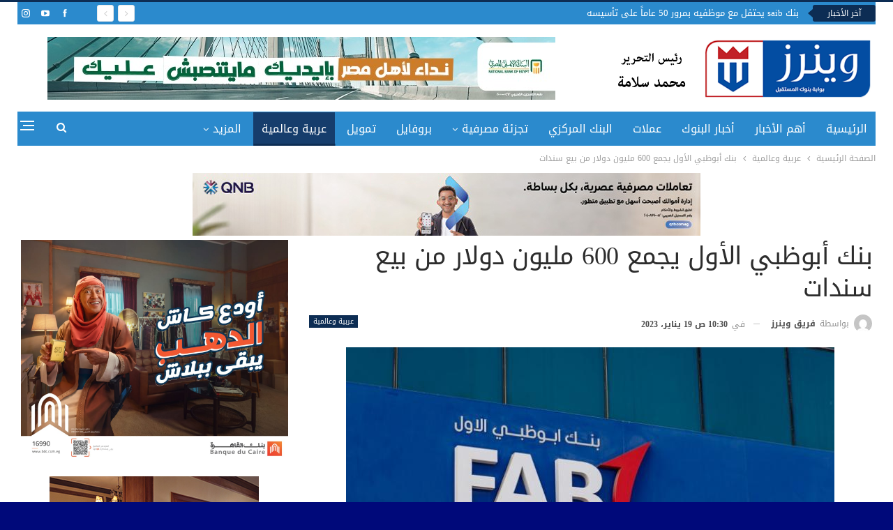

--- FILE ---
content_type: text/html; charset=UTF-8
request_url: https://winnersegy.com/2023/01/19/%D8%A8%D9%86%D9%83-%D8%A3%D8%A8%D9%88%D8%B8%D8%A8%D9%8A-%D8%A7%D9%84%D8%A3%D9%88%D9%84-%D9%8A%D8%AC%D9%85%D8%B9-600-%D9%85%D9%84%D9%8A%D9%88%D9%86-%D8%AF%D9%88%D9%84%D8%A7%D8%B1-%D9%85%D9%86-%D8%A8/
body_size: 113127
content:
	<!DOCTYPE html>
		<!--[if IE 8]>
	<html class="ie ie8" dir="rtl" lang="ar"> <![endif]-->
	<!--[if IE 9]>
	<html class="ie ie9" dir="rtl" lang="ar"> <![endif]-->
	<!--[if gt IE 9]><!-->
<html dir="rtl" lang="ar"> <!--<![endif]-->
	<head>
				<meta charset="UTF-8">
		<meta http-equiv="X-UA-Compatible" content="IE=edge">
		<meta name="viewport" content="width=device-width, initial-scale=1.0">
		<link rel="pingback" href="https://winnersegy.com/xmlrpc.php"/>

		<meta name='robots' content='index, follow, max-image-preview:large, max-snippet:-1, max-video-preview:-1' />

	<!-- This site is optimized with the Yoast SEO plugin v26.2 - https://yoast.com/wordpress/plugins/seo/ -->
	<title>بنك أبوظبي الأول يجمع 600 مليون دولار من بيع سندات - وينرز إيجي</title>
	<meta name="description" content="جمع بنك أبوظبي الأول 600 مليون دولار من بيع سندات، وباع بعلاوة 105 نقاط أساس فوق عوائد سندات الخزانة الأميركية" />
	<link rel="canonical" href="https://winnersegy.com/2023/01/19/بنك-أبوظبي-الأول-يجمع-600-مليون-دولار-من-ب/" />
	<meta property="og:locale" content="ar_AR" />
	<meta property="og:type" content="article" />
	<meta property="og:title" content="بنك أبوظبي الأول يجمع 600 مليون دولار من بيع سندات - وينرز إيجي" />
	<meta property="og:description" content="جمع بنك أبوظبي الأول 600 مليون دولار من بيع سندات، وباع بعلاوة 105 نقاط أساس فوق عوائد سندات الخزانة الأميركية" />
	<meta property="og:url" content="https://winnersegy.com/2023/01/19/بنك-أبوظبي-الأول-يجمع-600-مليون-دولار-من-ب/" />
	<meta property="og:site_name" content="وينرز إيجي" />
	<meta property="article:published_time" content="2023-01-19T08:30:05+00:00" />
	<meta property="og:image" content="https://winnersegy.com/wp-content/uploads/2023/01/بنك-أبوظبي-الأول.jpg" />
	<meta property="og:image:width" content="700" />
	<meta property="og:image:height" content="400" />
	<meta property="og:image:type" content="image/jpeg" />
	<meta name="author" content="فريق وينرز" />
	<meta name="twitter:card" content="summary_large_image" />
	<meta name="twitter:label1" content="كُتب بواسطة" />
	<meta name="twitter:data1" content="فريق وينرز" />
	<meta name="twitter:label2" content="وقت القراءة المُقدّر" />
	<meta name="twitter:data2" content="دقيقة واحدة" />
	<script type="application/ld+json" class="yoast-schema-graph">{"@context":"https://schema.org","@graph":[{"@type":"WebPage","@id":"https://winnersegy.com/2023/01/19/%d8%a8%d9%86%d9%83-%d8%a3%d8%a8%d9%88%d8%b8%d8%a8%d9%8a-%d8%a7%d9%84%d8%a3%d9%88%d9%84-%d9%8a%d8%ac%d9%85%d8%b9-600-%d9%85%d9%84%d9%8a%d9%88%d9%86-%d8%af%d9%88%d9%84%d8%a7%d8%b1-%d9%85%d9%86-%d8%a8/","url":"https://winnersegy.com/2023/01/19/%d8%a8%d9%86%d9%83-%d8%a3%d8%a8%d9%88%d8%b8%d8%a8%d9%8a-%d8%a7%d9%84%d8%a3%d9%88%d9%84-%d9%8a%d8%ac%d9%85%d8%b9-600-%d9%85%d9%84%d9%8a%d9%88%d9%86-%d8%af%d9%88%d9%84%d8%a7%d8%b1-%d9%85%d9%86-%d8%a8/","name":"بنك أبوظبي الأول يجمع 600 مليون دولار من بيع سندات - وينرز إيجي","isPartOf":{"@id":"https://winnersegy.com/#website"},"primaryImageOfPage":{"@id":"https://winnersegy.com/2023/01/19/%d8%a8%d9%86%d9%83-%d8%a3%d8%a8%d9%88%d8%b8%d8%a8%d9%8a-%d8%a7%d9%84%d8%a3%d9%88%d9%84-%d9%8a%d8%ac%d9%85%d8%b9-600-%d9%85%d9%84%d9%8a%d9%88%d9%86-%d8%af%d9%88%d9%84%d8%a7%d8%b1-%d9%85%d9%86-%d8%a8/#primaryimage"},"image":{"@id":"https://winnersegy.com/2023/01/19/%d8%a8%d9%86%d9%83-%d8%a3%d8%a8%d9%88%d8%b8%d8%a8%d9%8a-%d8%a7%d9%84%d8%a3%d9%88%d9%84-%d9%8a%d8%ac%d9%85%d8%b9-600-%d9%85%d9%84%d9%8a%d9%88%d9%86-%d8%af%d9%88%d9%84%d8%a7%d8%b1-%d9%85%d9%86-%d8%a8/#primaryimage"},"thumbnailUrl":"https://winnersegy.com/wp-content/uploads/2023/01/بنك-أبوظبي-الأول.jpg","datePublished":"2023-01-19T08:30:05+00:00","author":{"@id":"https://winnersegy.com/#/schema/person/a13286ac16ce8685bddbc3937a3a7f71"},"description":"جمع بنك أبوظبي الأول 600 مليون دولار من بيع سندات، وباع بعلاوة 105 نقاط أساس فوق عوائد سندات الخزانة الأميركية","breadcrumb":{"@id":"https://winnersegy.com/2023/01/19/%d8%a8%d9%86%d9%83-%d8%a3%d8%a8%d9%88%d8%b8%d8%a8%d9%8a-%d8%a7%d9%84%d8%a3%d9%88%d9%84-%d9%8a%d8%ac%d9%85%d8%b9-600-%d9%85%d9%84%d9%8a%d9%88%d9%86-%d8%af%d9%88%d9%84%d8%a7%d8%b1-%d9%85%d9%86-%d8%a8/#breadcrumb"},"inLanguage":"ar","potentialAction":[{"@type":"ReadAction","target":["https://winnersegy.com/2023/01/19/%d8%a8%d9%86%d9%83-%d8%a3%d8%a8%d9%88%d8%b8%d8%a8%d9%8a-%d8%a7%d9%84%d8%a3%d9%88%d9%84-%d9%8a%d8%ac%d9%85%d8%b9-600-%d9%85%d9%84%d9%8a%d9%88%d9%86-%d8%af%d9%88%d9%84%d8%a7%d8%b1-%d9%85%d9%86-%d8%a8/"]}]},{"@type":"ImageObject","inLanguage":"ar","@id":"https://winnersegy.com/2023/01/19/%d8%a8%d9%86%d9%83-%d8%a3%d8%a8%d9%88%d8%b8%d8%a8%d9%8a-%d8%a7%d9%84%d8%a3%d9%88%d9%84-%d9%8a%d8%ac%d9%85%d8%b9-600-%d9%85%d9%84%d9%8a%d9%88%d9%86-%d8%af%d9%88%d9%84%d8%a7%d8%b1-%d9%85%d9%86-%d8%a8/#primaryimage","url":"https://winnersegy.com/wp-content/uploads/2023/01/بنك-أبوظبي-الأول.jpg","contentUrl":"https://winnersegy.com/wp-content/uploads/2023/01/بنك-أبوظبي-الأول.jpg","width":700,"height":400,"caption":"بنك أبوظبي الأول"},{"@type":"BreadcrumbList","@id":"https://winnersegy.com/2023/01/19/%d8%a8%d9%86%d9%83-%d8%a3%d8%a8%d9%88%d8%b8%d8%a8%d9%8a-%d8%a7%d9%84%d8%a3%d9%88%d9%84-%d9%8a%d8%ac%d9%85%d8%b9-600-%d9%85%d9%84%d9%8a%d9%88%d9%86-%d8%af%d9%88%d9%84%d8%a7%d8%b1-%d9%85%d9%86-%d8%a8/#breadcrumb","itemListElement":[{"@type":"ListItem","position":1,"name":"الرئيسية","item":"https://winnersegy.com/"},{"@type":"ListItem","position":2,"name":"بنك أبوظبي الأول يجمع 600 مليون دولار من بيع سندات"}]},{"@type":"WebSite","@id":"https://winnersegy.com/#website","url":"https://winnersegy.com/","name":"وينرز إيجي","description":"أخبار البنوك والاقتصاد في مصر لحظة بلحظة","potentialAction":[{"@type":"SearchAction","target":{"@type":"EntryPoint","urlTemplate":"https://winnersegy.com/?s={search_term_string}"},"query-input":{"@type":"PropertyValueSpecification","valueRequired":true,"valueName":"search_term_string"}}],"inLanguage":"ar"},{"@type":"Person","@id":"https://winnersegy.com/#/schema/person/a13286ac16ce8685bddbc3937a3a7f71","name":"فريق وينرز","image":{"@type":"ImageObject","inLanguage":"ar","@id":"https://winnersegy.com/#/schema/person/image/","url":"https://secure.gravatar.com/avatar/76ddb06985e3b8f12a8c9f1ddbe7202ef848ac04cfc965f92cb426203583c4a4?s=96&d=mm&r=g","contentUrl":"https://secure.gravatar.com/avatar/76ddb06985e3b8f12a8c9f1ddbe7202ef848ac04cfc965f92cb426203583c4a4?s=96&d=mm&r=g","caption":"فريق وينرز"},"url":"https://winnersegy.com/author/winners-team/"}]}</script>
	<!-- / Yoast SEO plugin. -->


<link rel='dns-prefetch' href='//stats.wp.com' />
<link rel='dns-prefetch' href='//fonts.googleapis.com' />
<link rel='dns-prefetch' href='//www.googletagmanager.com' />
<link rel="alternate" type="application/rss+xml" title="وينرز إيجي &laquo; الخلاصة" href="https://winnersegy.com/feed/" />
<link rel="alternate" type="application/rss+xml" title="وينرز إيجي &laquo; خلاصة التعليقات" href="https://winnersegy.com/comments/feed/" />
<link rel="alternate" type="application/rss+xml" title="وينرز إيجي &laquo; بنك أبوظبي الأول يجمع 600 مليون دولار من بيع سندات خلاصة التعليقات" href="https://winnersegy.com/2023/01/19/%d8%a8%d9%86%d9%83-%d8%a3%d8%a8%d9%88%d8%b8%d8%a8%d9%8a-%d8%a7%d9%84%d8%a3%d9%88%d9%84-%d9%8a%d8%ac%d9%85%d8%b9-600-%d9%85%d9%84%d9%8a%d9%88%d9%86-%d8%af%d9%88%d9%84%d8%a7%d8%b1-%d9%85%d9%86-%d8%a8/feed/" />
<link rel="alternate" title="oEmbed (JSON)" type="application/json+oembed" href="https://winnersegy.com/wp-json/oembed/1.0/embed?url=https%3A%2F%2Fwinnersegy.com%2F2023%2F01%2F19%2F%25d8%25a8%25d9%2586%25d9%2583-%25d8%25a3%25d8%25a8%25d9%2588%25d8%25b8%25d8%25a8%25d9%258a-%25d8%25a7%25d9%2584%25d8%25a3%25d9%2588%25d9%2584-%25d9%258a%25d8%25ac%25d9%2585%25d8%25b9-600-%25d9%2585%25d9%2584%25d9%258a%25d9%2588%25d9%2586-%25d8%25af%25d9%2588%25d9%2584%25d8%25a7%25d8%25b1-%25d9%2585%25d9%2586-%25d8%25a8%2F" />
<link rel="alternate" title="oEmbed (XML)" type="text/xml+oembed" href="https://winnersegy.com/wp-json/oembed/1.0/embed?url=https%3A%2F%2Fwinnersegy.com%2F2023%2F01%2F19%2F%25d8%25a8%25d9%2586%25d9%2583-%25d8%25a3%25d8%25a8%25d9%2588%25d8%25b8%25d8%25a8%25d9%258a-%25d8%25a7%25d9%2584%25d8%25a3%25d9%2588%25d9%2584-%25d9%258a%25d8%25ac%25d9%2585%25d8%25b9-600-%25d9%2585%25d9%2584%25d9%258a%25d9%2588%25d9%2586-%25d8%25af%25d9%2588%25d9%2584%25d8%25a7%25d8%25b1-%25d9%2585%25d9%2586-%25d8%25a8%2F&#038;format=xml" />
		<!-- This site uses the Google Analytics by MonsterInsights plugin v9.10.0 - Using Analytics tracking - https://www.monsterinsights.com/ -->
							<script src="//www.googletagmanager.com/gtag/js?id=G-T2B17V8FL1"  data-cfasync="false" data-wpfc-render="false" type="text/javascript" async></script>
			<script data-cfasync="false" data-wpfc-render="false" type="text/javascript">
				var mi_version = '9.10.0';
				var mi_track_user = true;
				var mi_no_track_reason = '';
								var MonsterInsightsDefaultLocations = {"page_location":"https:\/\/winnersegy.com\/2023\/01\/19\/%D8%A8%D9%86%D9%83-%D8%A3%D8%A8%D9%88%D8%B8%D8%A8%D9%8A-%D8%A7%D9%84%D8%A3%D9%88%D9%84-%D9%8A%D8%AC%D9%85%D8%B9-600-%D9%85%D9%84%D9%8A%D9%88%D9%86-%D8%AF%D9%88%D9%84%D8%A7%D8%B1-%D9%85%D9%86-%D8%A8\/"};
								if ( typeof MonsterInsightsPrivacyGuardFilter === 'function' ) {
					var MonsterInsightsLocations = (typeof MonsterInsightsExcludeQuery === 'object') ? MonsterInsightsPrivacyGuardFilter( MonsterInsightsExcludeQuery ) : MonsterInsightsPrivacyGuardFilter( MonsterInsightsDefaultLocations );
				} else {
					var MonsterInsightsLocations = (typeof MonsterInsightsExcludeQuery === 'object') ? MonsterInsightsExcludeQuery : MonsterInsightsDefaultLocations;
				}

								var disableStrs = [
										'ga-disable-G-T2B17V8FL1',
									];

				/* Function to detect opted out users */
				function __gtagTrackerIsOptedOut() {
					for (var index = 0; index < disableStrs.length; index++) {
						if (document.cookie.indexOf(disableStrs[index] + '=true') > -1) {
							return true;
						}
					}

					return false;
				}

				/* Disable tracking if the opt-out cookie exists. */
				if (__gtagTrackerIsOptedOut()) {
					for (var index = 0; index < disableStrs.length; index++) {
						window[disableStrs[index]] = true;
					}
				}

				/* Opt-out function */
				function __gtagTrackerOptout() {
					for (var index = 0; index < disableStrs.length; index++) {
						document.cookie = disableStrs[index] + '=true; expires=Thu, 31 Dec 2099 23:59:59 UTC; path=/';
						window[disableStrs[index]] = true;
					}
				}

				if ('undefined' === typeof gaOptout) {
					function gaOptout() {
						__gtagTrackerOptout();
					}
				}
								window.dataLayer = window.dataLayer || [];

				window.MonsterInsightsDualTracker = {
					helpers: {},
					trackers: {},
				};
				if (mi_track_user) {
					function __gtagDataLayer() {
						dataLayer.push(arguments);
					}

					function __gtagTracker(type, name, parameters) {
						if (!parameters) {
							parameters = {};
						}

						if (parameters.send_to) {
							__gtagDataLayer.apply(null, arguments);
							return;
						}

						if (type === 'event') {
														parameters.send_to = monsterinsights_frontend.v4_id;
							var hookName = name;
							if (typeof parameters['event_category'] !== 'undefined') {
								hookName = parameters['event_category'] + ':' + name;
							}

							if (typeof MonsterInsightsDualTracker.trackers[hookName] !== 'undefined') {
								MonsterInsightsDualTracker.trackers[hookName](parameters);
							} else {
								__gtagDataLayer('event', name, parameters);
							}
							
						} else {
							__gtagDataLayer.apply(null, arguments);
						}
					}

					__gtagTracker('js', new Date());
					__gtagTracker('set', {
						'developer_id.dZGIzZG': true,
											});
					if ( MonsterInsightsLocations.page_location ) {
						__gtagTracker('set', MonsterInsightsLocations);
					}
										__gtagTracker('config', 'G-T2B17V8FL1', {"forceSSL":"true","link_attribution":"true"} );
										window.gtag = __gtagTracker;										(function () {
						/* https://developers.google.com/analytics/devguides/collection/analyticsjs/ */
						/* ga and __gaTracker compatibility shim. */
						var noopfn = function () {
							return null;
						};
						var newtracker = function () {
							return new Tracker();
						};
						var Tracker = function () {
							return null;
						};
						var p = Tracker.prototype;
						p.get = noopfn;
						p.set = noopfn;
						p.send = function () {
							var args = Array.prototype.slice.call(arguments);
							args.unshift('send');
							__gaTracker.apply(null, args);
						};
						var __gaTracker = function () {
							var len = arguments.length;
							if (len === 0) {
								return;
							}
							var f = arguments[len - 1];
							if (typeof f !== 'object' || f === null || typeof f.hitCallback !== 'function') {
								if ('send' === arguments[0]) {
									var hitConverted, hitObject = false, action;
									if ('event' === arguments[1]) {
										if ('undefined' !== typeof arguments[3]) {
											hitObject = {
												'eventAction': arguments[3],
												'eventCategory': arguments[2],
												'eventLabel': arguments[4],
												'value': arguments[5] ? arguments[5] : 1,
											}
										}
									}
									if ('pageview' === arguments[1]) {
										if ('undefined' !== typeof arguments[2]) {
											hitObject = {
												'eventAction': 'page_view',
												'page_path': arguments[2],
											}
										}
									}
									if (typeof arguments[2] === 'object') {
										hitObject = arguments[2];
									}
									if (typeof arguments[5] === 'object') {
										Object.assign(hitObject, arguments[5]);
									}
									if ('undefined' !== typeof arguments[1].hitType) {
										hitObject = arguments[1];
										if ('pageview' === hitObject.hitType) {
											hitObject.eventAction = 'page_view';
										}
									}
									if (hitObject) {
										action = 'timing' === arguments[1].hitType ? 'timing_complete' : hitObject.eventAction;
										hitConverted = mapArgs(hitObject);
										__gtagTracker('event', action, hitConverted);
									}
								}
								return;
							}

							function mapArgs(args) {
								var arg, hit = {};
								var gaMap = {
									'eventCategory': 'event_category',
									'eventAction': 'event_action',
									'eventLabel': 'event_label',
									'eventValue': 'event_value',
									'nonInteraction': 'non_interaction',
									'timingCategory': 'event_category',
									'timingVar': 'name',
									'timingValue': 'value',
									'timingLabel': 'event_label',
									'page': 'page_path',
									'location': 'page_location',
									'title': 'page_title',
									'referrer' : 'page_referrer',
								};
								for (arg in args) {
																		if (!(!args.hasOwnProperty(arg) || !gaMap.hasOwnProperty(arg))) {
										hit[gaMap[arg]] = args[arg];
									} else {
										hit[arg] = args[arg];
									}
								}
								return hit;
							}

							try {
								f.hitCallback();
							} catch (ex) {
							}
						};
						__gaTracker.create = newtracker;
						__gaTracker.getByName = newtracker;
						__gaTracker.getAll = function () {
							return [];
						};
						__gaTracker.remove = noopfn;
						__gaTracker.loaded = true;
						window['__gaTracker'] = __gaTracker;
					})();
									} else {
										console.log("");
					(function () {
						function __gtagTracker() {
							return null;
						}

						window['__gtagTracker'] = __gtagTracker;
						window['gtag'] = __gtagTracker;
					})();
									}
			</script>
							<!-- / Google Analytics by MonsterInsights -->
		<style id='wp-img-auto-sizes-contain-inline-css' type='text/css'>
img:is([sizes=auto i],[sizes^="auto," i]){contain-intrinsic-size:3000px 1500px}
/*# sourceURL=wp-img-auto-sizes-contain-inline-css */
</style>

<style id='wp-emoji-styles-inline-css' type='text/css'>

	img.wp-smiley, img.emoji {
		display: inline !important;
		border: none !important;
		box-shadow: none !important;
		height: 1em !important;
		width: 1em !important;
		margin: 0 0.07em !important;
		vertical-align: -0.1em !important;
		background: none !important;
		padding: 0 !important;
	}
/*# sourceURL=wp-emoji-styles-inline-css */
</style>
<link rel='stylesheet' id='wp-block-library-rtl-css' href='https://winnersegy.com/wp-includes/css/dist/block-library/style-rtl.min.css?ver=6.9' type='text/css' media='all' />
<style id='global-styles-inline-css' type='text/css'>
:root{--wp--preset--aspect-ratio--square: 1;--wp--preset--aspect-ratio--4-3: 4/3;--wp--preset--aspect-ratio--3-4: 3/4;--wp--preset--aspect-ratio--3-2: 3/2;--wp--preset--aspect-ratio--2-3: 2/3;--wp--preset--aspect-ratio--16-9: 16/9;--wp--preset--aspect-ratio--9-16: 9/16;--wp--preset--color--black: #000000;--wp--preset--color--cyan-bluish-gray: #abb8c3;--wp--preset--color--white: #ffffff;--wp--preset--color--pale-pink: #f78da7;--wp--preset--color--vivid-red: #cf2e2e;--wp--preset--color--luminous-vivid-orange: #ff6900;--wp--preset--color--luminous-vivid-amber: #fcb900;--wp--preset--color--light-green-cyan: #7bdcb5;--wp--preset--color--vivid-green-cyan: #00d084;--wp--preset--color--pale-cyan-blue: #8ed1fc;--wp--preset--color--vivid-cyan-blue: #0693e3;--wp--preset--color--vivid-purple: #9b51e0;--wp--preset--gradient--vivid-cyan-blue-to-vivid-purple: linear-gradient(135deg,rgb(6,147,227) 0%,rgb(155,81,224) 100%);--wp--preset--gradient--light-green-cyan-to-vivid-green-cyan: linear-gradient(135deg,rgb(122,220,180) 0%,rgb(0,208,130) 100%);--wp--preset--gradient--luminous-vivid-amber-to-luminous-vivid-orange: linear-gradient(135deg,rgb(252,185,0) 0%,rgb(255,105,0) 100%);--wp--preset--gradient--luminous-vivid-orange-to-vivid-red: linear-gradient(135deg,rgb(255,105,0) 0%,rgb(207,46,46) 100%);--wp--preset--gradient--very-light-gray-to-cyan-bluish-gray: linear-gradient(135deg,rgb(238,238,238) 0%,rgb(169,184,195) 100%);--wp--preset--gradient--cool-to-warm-spectrum: linear-gradient(135deg,rgb(74,234,220) 0%,rgb(151,120,209) 20%,rgb(207,42,186) 40%,rgb(238,44,130) 60%,rgb(251,105,98) 80%,rgb(254,248,76) 100%);--wp--preset--gradient--blush-light-purple: linear-gradient(135deg,rgb(255,206,236) 0%,rgb(152,150,240) 100%);--wp--preset--gradient--blush-bordeaux: linear-gradient(135deg,rgb(254,205,165) 0%,rgb(254,45,45) 50%,rgb(107,0,62) 100%);--wp--preset--gradient--luminous-dusk: linear-gradient(135deg,rgb(255,203,112) 0%,rgb(199,81,192) 50%,rgb(65,88,208) 100%);--wp--preset--gradient--pale-ocean: linear-gradient(135deg,rgb(255,245,203) 0%,rgb(182,227,212) 50%,rgb(51,167,181) 100%);--wp--preset--gradient--electric-grass: linear-gradient(135deg,rgb(202,248,128) 0%,rgb(113,206,126) 100%);--wp--preset--gradient--midnight: linear-gradient(135deg,rgb(2,3,129) 0%,rgb(40,116,252) 100%);--wp--preset--font-size--small: 13px;--wp--preset--font-size--medium: 20px;--wp--preset--font-size--large: 36px;--wp--preset--font-size--x-large: 42px;--wp--preset--spacing--20: 0.44rem;--wp--preset--spacing--30: 0.67rem;--wp--preset--spacing--40: 1rem;--wp--preset--spacing--50: 1.5rem;--wp--preset--spacing--60: 2.25rem;--wp--preset--spacing--70: 3.38rem;--wp--preset--spacing--80: 5.06rem;--wp--preset--shadow--natural: 6px 6px 9px rgba(0, 0, 0, 0.2);--wp--preset--shadow--deep: 12px 12px 50px rgba(0, 0, 0, 0.4);--wp--preset--shadow--sharp: 6px 6px 0px rgba(0, 0, 0, 0.2);--wp--preset--shadow--outlined: 6px 6px 0px -3px rgb(255, 255, 255), 6px 6px rgb(0, 0, 0);--wp--preset--shadow--crisp: 6px 6px 0px rgb(0, 0, 0);}:where(.is-layout-flex){gap: 0.5em;}:where(.is-layout-grid){gap: 0.5em;}body .is-layout-flex{display: flex;}.is-layout-flex{flex-wrap: wrap;align-items: center;}.is-layout-flex > :is(*, div){margin: 0;}body .is-layout-grid{display: grid;}.is-layout-grid > :is(*, div){margin: 0;}:where(.wp-block-columns.is-layout-flex){gap: 2em;}:where(.wp-block-columns.is-layout-grid){gap: 2em;}:where(.wp-block-post-template.is-layout-flex){gap: 1.25em;}:where(.wp-block-post-template.is-layout-grid){gap: 1.25em;}.has-black-color{color: var(--wp--preset--color--black) !important;}.has-cyan-bluish-gray-color{color: var(--wp--preset--color--cyan-bluish-gray) !important;}.has-white-color{color: var(--wp--preset--color--white) !important;}.has-pale-pink-color{color: var(--wp--preset--color--pale-pink) !important;}.has-vivid-red-color{color: var(--wp--preset--color--vivid-red) !important;}.has-luminous-vivid-orange-color{color: var(--wp--preset--color--luminous-vivid-orange) !important;}.has-luminous-vivid-amber-color{color: var(--wp--preset--color--luminous-vivid-amber) !important;}.has-light-green-cyan-color{color: var(--wp--preset--color--light-green-cyan) !important;}.has-vivid-green-cyan-color{color: var(--wp--preset--color--vivid-green-cyan) !important;}.has-pale-cyan-blue-color{color: var(--wp--preset--color--pale-cyan-blue) !important;}.has-vivid-cyan-blue-color{color: var(--wp--preset--color--vivid-cyan-blue) !important;}.has-vivid-purple-color{color: var(--wp--preset--color--vivid-purple) !important;}.has-black-background-color{background-color: var(--wp--preset--color--black) !important;}.has-cyan-bluish-gray-background-color{background-color: var(--wp--preset--color--cyan-bluish-gray) !important;}.has-white-background-color{background-color: var(--wp--preset--color--white) !important;}.has-pale-pink-background-color{background-color: var(--wp--preset--color--pale-pink) !important;}.has-vivid-red-background-color{background-color: var(--wp--preset--color--vivid-red) !important;}.has-luminous-vivid-orange-background-color{background-color: var(--wp--preset--color--luminous-vivid-orange) !important;}.has-luminous-vivid-amber-background-color{background-color: var(--wp--preset--color--luminous-vivid-amber) !important;}.has-light-green-cyan-background-color{background-color: var(--wp--preset--color--light-green-cyan) !important;}.has-vivid-green-cyan-background-color{background-color: var(--wp--preset--color--vivid-green-cyan) !important;}.has-pale-cyan-blue-background-color{background-color: var(--wp--preset--color--pale-cyan-blue) !important;}.has-vivid-cyan-blue-background-color{background-color: var(--wp--preset--color--vivid-cyan-blue) !important;}.has-vivid-purple-background-color{background-color: var(--wp--preset--color--vivid-purple) !important;}.has-black-border-color{border-color: var(--wp--preset--color--black) !important;}.has-cyan-bluish-gray-border-color{border-color: var(--wp--preset--color--cyan-bluish-gray) !important;}.has-white-border-color{border-color: var(--wp--preset--color--white) !important;}.has-pale-pink-border-color{border-color: var(--wp--preset--color--pale-pink) !important;}.has-vivid-red-border-color{border-color: var(--wp--preset--color--vivid-red) !important;}.has-luminous-vivid-orange-border-color{border-color: var(--wp--preset--color--luminous-vivid-orange) !important;}.has-luminous-vivid-amber-border-color{border-color: var(--wp--preset--color--luminous-vivid-amber) !important;}.has-light-green-cyan-border-color{border-color: var(--wp--preset--color--light-green-cyan) !important;}.has-vivid-green-cyan-border-color{border-color: var(--wp--preset--color--vivid-green-cyan) !important;}.has-pale-cyan-blue-border-color{border-color: var(--wp--preset--color--pale-cyan-blue) !important;}.has-vivid-cyan-blue-border-color{border-color: var(--wp--preset--color--vivid-cyan-blue) !important;}.has-vivid-purple-border-color{border-color: var(--wp--preset--color--vivid-purple) !important;}.has-vivid-cyan-blue-to-vivid-purple-gradient-background{background: var(--wp--preset--gradient--vivid-cyan-blue-to-vivid-purple) !important;}.has-light-green-cyan-to-vivid-green-cyan-gradient-background{background: var(--wp--preset--gradient--light-green-cyan-to-vivid-green-cyan) !important;}.has-luminous-vivid-amber-to-luminous-vivid-orange-gradient-background{background: var(--wp--preset--gradient--luminous-vivid-amber-to-luminous-vivid-orange) !important;}.has-luminous-vivid-orange-to-vivid-red-gradient-background{background: var(--wp--preset--gradient--luminous-vivid-orange-to-vivid-red) !important;}.has-very-light-gray-to-cyan-bluish-gray-gradient-background{background: var(--wp--preset--gradient--very-light-gray-to-cyan-bluish-gray) !important;}.has-cool-to-warm-spectrum-gradient-background{background: var(--wp--preset--gradient--cool-to-warm-spectrum) !important;}.has-blush-light-purple-gradient-background{background: var(--wp--preset--gradient--blush-light-purple) !important;}.has-blush-bordeaux-gradient-background{background: var(--wp--preset--gradient--blush-bordeaux) !important;}.has-luminous-dusk-gradient-background{background: var(--wp--preset--gradient--luminous-dusk) !important;}.has-pale-ocean-gradient-background{background: var(--wp--preset--gradient--pale-ocean) !important;}.has-electric-grass-gradient-background{background: var(--wp--preset--gradient--electric-grass) !important;}.has-midnight-gradient-background{background: var(--wp--preset--gradient--midnight) !important;}.has-small-font-size{font-size: var(--wp--preset--font-size--small) !important;}.has-medium-font-size{font-size: var(--wp--preset--font-size--medium) !important;}.has-large-font-size{font-size: var(--wp--preset--font-size--large) !important;}.has-x-large-font-size{font-size: var(--wp--preset--font-size--x-large) !important;}
/*# sourceURL=global-styles-inline-css */
</style>

<style id='classic-theme-styles-inline-css' type='text/css'>
/*! This file is auto-generated */
.wp-block-button__link{color:#fff;background-color:#32373c;border-radius:9999px;box-shadow:none;text-decoration:none;padding:calc(.667em + 2px) calc(1.333em + 2px);font-size:1.125em}.wp-block-file__button{background:#32373c;color:#fff;text-decoration:none}
/*# sourceURL=/wp-includes/css/classic-themes.min.css */
</style>
<link rel='stylesheet' id='ms-main-css' href='https://winnersegy.com/wp-content/plugins/masterslider/public/assets/css/masterslider.main.css?ver=3.5.5' type='text/css' media='all' />
<link rel='stylesheet' id='ms-custom-css' href='https://winnersegy.com/wp-content/uploads/masterslider/custom.css?ver=4.5' type='text/css' media='all' />
<link rel='stylesheet' id='better-framework-main-fonts-css' href='//fonts.googleapis.com/earlyaccess/droidarabickufi.css' type='text/css' media='all' />
<script type="text/javascript" src="https://winnersegy.com/wp-content/plugins/google-analytics-for-wordpress/assets/js/frontend-gtag.min.js?ver=9.10.0" id="monsterinsights-frontend-script-js" async="async" data-wp-strategy="async"></script>
<script data-cfasync="false" data-wpfc-render="false" type="text/javascript" id='monsterinsights-frontend-script-js-extra'>/* <![CDATA[ */
var monsterinsights_frontend = {"js_events_tracking":"true","download_extensions":"doc,pdf,ppt,zip,xls,docx,pptx,xlsx","inbound_paths":"[{\"path\":\"\\\/go\\\/\",\"label\":\"affiliate\"},{\"path\":\"\\\/recommend\\\/\",\"label\":\"affiliate\"}]","home_url":"https:\/\/winnersegy.com","hash_tracking":"false","v4_id":"G-T2B17V8FL1"};/* ]]> */
</script>
<script type="text/javascript" src="https://winnersegy.com/wp-includes/js/jquery/jquery.min.js?ver=3.7.1" id="jquery-core-js"></script>
<script type="text/javascript" src="https://winnersegy.com/wp-includes/js/jquery/jquery-migrate.min.js?ver=3.4.1" id="jquery-migrate-js"></script>
<link rel="https://api.w.org/" href="https://winnersegy.com/wp-json/" /><link rel="alternate" title="JSON" type="application/json" href="https://winnersegy.com/wp-json/wp/v2/posts/51826" /><link rel="EditURI" type="application/rsd+xml" title="RSD" href="https://winnersegy.com/xmlrpc.php?rsd" />
<meta name="generator" content="WordPress 6.9" />
<link rel='shortlink' href='https://winnersegy.com/?p=51826' />
<meta name="generator" content="Site Kit by Google 1.164.0" /><script>var ms_grabbing_curosr='https://winnersegy.com/wp-content/plugins/masterslider/public/assets/css/common/grabbing.cur',ms_grab_curosr='https://winnersegy.com/wp-content/plugins/masterslider/public/assets/css/common/grab.cur';</script>
<meta name="generator" content="MasterSlider 3.5.5 - Responsive Touch Image Slider" />
	<style>img#wpstats{display:none}</style>
		<meta name="generator" content="Powered by WPBakery Page Builder - drag and drop page builder for WordPress."/>
<script type="application/ld+json">{
    "@context": "http://schema.org/",
    "@type": "Organization",
    "@id": "#organization",
    "logo": {
        "@type": "ImageObject",
        "url": "https://winnersegy.com/wp-content/uploads/2022/10/logo-2.jpg"
    },
    "url": "https://winnersegy.com/",
    "name": "\u0648\u064a\u0646\u0631\u0632 \u0625\u064a\u062c\u064a",
    "description": "\u0623\u062e\u0628\u0627\u0631 \u0627\u0644\u0628\u0646\u0648\u0643 \u0648\u0627\u0644\u0627\u0642\u062a\u0635\u0627\u062f \u0641\u064a \u0645\u0635\u0631 \u0644\u062d\u0638\u0629 \u0628\u0644\u062d\u0638\u0629"
}</script>
<script type="application/ld+json">{
    "@context": "http://schema.org/",
    "@type": "WebSite",
    "name": "\u0648\u064a\u0646\u0631\u0632 \u0625\u064a\u062c\u064a",
    "alternateName": "\u0623\u062e\u0628\u0627\u0631 \u0627\u0644\u0628\u0646\u0648\u0643 \u0648\u0627\u0644\u0627\u0642\u062a\u0635\u0627\u062f \u0641\u064a \u0645\u0635\u0631 \u0644\u062d\u0638\u0629 \u0628\u0644\u062d\u0638\u0629",
    "url": "https://winnersegy.com/"
}</script>
<script type="application/ld+json">{
    "@context": "http://schema.org/",
    "@type": "BlogPosting",
    "headline": "\u0628\u0646\u0643 \u0623\u0628\u0648\u0638\u0628\u064a \u0627\u0644\u0623\u0648\u0644 \u064a\u062c\u0645\u0639 600 \u0645\u0644\u064a\u0648\u0646 \u062f\u0648\u0644\u0627\u0631 \u0645\u0646 \u0628\u064a\u0639 \u0633\u0646\u062f\u0627\u062a",
    "description": "\u062c\u0645\u0639 \u0628\u0646\u0643 \u0623\u0628\u0648\u0638\u0628\u064a \u0627\u0644\u0623\u0648\u0644 600 \u0645\u0644\u064a\u0648\u0646 \u062f\u0648\u0644\u0627\u0631 \u0645\u0646 \u0628\u064a\u0639 \u0633\u0646\u062f\u0627\u062a \u063a\u064a\u0631 \u0645\u0636\u0645\u0648\u0646\u0629 \u0630\u0627\u062a \u0623\u0648\u0644\u0648\u064a\u0629 \u0641\u064a \u0627\u0644\u0633\u062f\u0627\u062f \u0644\u0623\u062c\u0644 \u062e\u0645\u0633 \u0633\u0646\u0648\u0627\u062a \u0648\u0631\u0628\u0639 \u0627\u0644\u0633\u0646\u0629.\u0648\u0628\u0627\u0639 \u0627\u0644\u0628\u0646\u0643 \u0627\u0644\u0633\u0646\u062f\u0627\u062a \u0628\u0639\u0644\u0627\u0648\u0629 105 \u0646\u0642\u0627\u0637 \u0623\u0633\u0627\u0633 \u0641\u0648\u0642 \u0639\u0648\u0627\u0626\u062f \u0633\u0646\u062f\u0627\u062a \u0627\u0644\u062e\u0632\u0627\u0646\u0629 \u0627\u0644\u0623\u0645\u064a\u0631\u0643\u064a\u0629 \u0628\u0639\u062f \u0623\u0646 \u0643\u0627\u0646 \u0627\u0644\u0633\u0639\u0631 \u0627\u0644\u0627\u0633\u062a\u0631\u0634\u0627\u062f\u064a \u0627\u0644\u0623\u0648\u0644\u064a \u0639\u0646\u062f 130 \u0623\u0633\u0627\u0633 \u0641\u0648\u0642 \u0646\u0641\u0633 \u0627\u0644\u0633\u0646\u062f\u0627\u062a \u0627\u0644\u0642\u064a",
    "datePublished": "2023-01-19",
    "dateModified": "2023-01-19",
    "author": {
        "@type": "Person",
        "@id": "#person-",
        "name": "\u0641\u0631\u064a\u0642 \u0648\u064a\u0646\u0631\u0632"
    },
    "image": "https://winnersegy.com/wp-content/uploads/2023/01/\u0628\u0646\u0643-\u0623\u0628\u0648\u0638\u0628\u064a-\u0627\u0644\u0623\u0648\u0644.jpg",
    "interactionStatistic": [
        {
            "@type": "InteractionCounter",
            "interactionType": "http://schema.org/CommentAction",
            "userInteractionCount": "0"
        }
    ],
    "publisher": {
        "@id": "#organization"
    },
    "mainEntityOfPage": "https://winnersegy.com/2023/01/19/%d8%a8%d9%86%d9%83-%d8%a3%d8%a8%d9%88%d8%b8%d8%a8%d9%8a-%d8%a7%d9%84%d8%a3%d9%88%d9%84-%d9%8a%d8%ac%d9%85%d8%b9-600-%d9%85%d9%84%d9%8a%d9%88%d9%86-%d8%af%d9%88%d9%84%d8%a7%d8%b1-%d9%85%d9%86-%d8%a8/"
}</script>
<link rel='stylesheet' id='bs-icons' href='https://winnersegy.com/wp-content/themes/publisher/includes/libs/better-framework/assets/css/bs-icons.css' type='text/css' media='all' />
<link rel='stylesheet' id='better-social-counter' href='https://winnersegy.com/wp-content/plugins/better-social-counter/css/style.min.css' type='text/css' media='all' />
<link rel='stylesheet' id='better-social-counter-rtl' href='https://winnersegy.com/wp-content/plugins/better-social-counter/css/rtl.min.css' type='text/css' media='all' />
<link rel='stylesheet' id='bf-slick' href='https://winnersegy.com/wp-content/themes/publisher/includes/libs/better-framework/assets/css/slick.min.css' type='text/css' media='all' />
<link rel='stylesheet' id='financial-pack-pro-rtl' href='https://winnersegy.com/wp-content/plugins/financial-pack-pro/css/financial-pack-rtl.min.css' type='text/css' media='all' />
<link rel='stylesheet' id='wp-embedder-pack-pro' href='https://winnersegy.com/wp-content/plugins/wp-embedder-pack/assets/css/wpep.min.css' type='text/css' media='all' />
<link rel='stylesheet' id='pretty-photo' href='https://winnersegy.com/wp-content/themes/publisher/includes/libs/better-framework/assets/css/pretty-photo.min.css' type='text/css' media='all' />
<link rel='stylesheet' id='theme-libs' href='https://winnersegy.com/wp-content/themes/publisher/css/theme-libs.min.css' type='text/css' media='all' />
<link rel='stylesheet' id='fontawesome' href='https://winnersegy.com/wp-content/themes/publisher/includes/libs/better-framework/assets/css/font-awesome.min.css' type='text/css' media='all' />
<link rel='stylesheet' id='publisher' href='https://winnersegy.com/wp-content/themes/publisher/style-7.11.0.min.css' type='text/css' media='all' />
<link rel='stylesheet' id='publisher-rtl' href='https://winnersegy.com/wp-content/themes/publisher/rtl.min.css' type='text/css' media='all' />
<link rel='stylesheet' id='vc-rtl-grid' href='https://winnersegy.com/wp-content/themes/publisher//css/vc-rtl-grid.min.css' type='text/css' media='all' />
<link rel='stylesheet' id='7.11.0-1768852259' href='https://winnersegy.com/wp-content/bs-booster-cache/aeabc797a74fe4a497e9f6fdf2a8208d.css' type='text/css' media='all' />
<link rel="icon" href="https://winnersegy.com/wp-content/uploads/2022/08/cropped-logo-512-2-32x32.png" sizes="32x32" />
<link rel="icon" href="https://winnersegy.com/wp-content/uploads/2022/08/cropped-logo-512-2-192x192.png" sizes="192x192" />
<link rel="apple-touch-icon" href="https://winnersegy.com/wp-content/uploads/2022/08/cropped-logo-512-2-180x180.png" />
<meta name="msapplication-TileImage" content="https://winnersegy.com/wp-content/uploads/2022/08/cropped-logo-512-2-270x270.png" />
<style>.bs-sks .bs-sksiteml {
  float:right;
  left: 100% !important;
}
.bs-sks .bs-sksitemr {
  float: left;
  transform: translateX(-100%) !important;
}</style><noscript><style> .wpb_animate_when_almost_visible { opacity: 1; }</style></noscript>	</head>

<body class="rtl wp-singular post-template-default single single-post postid-51826 single-format-standard wp-theme-publisher _masterslider _msp_version_3.5.5 bs-theme bs-publisher bs-publisher-clean-magazine active-light-box active-top-line bs-vc-rtl-grid close-rh page-layout-2-col page-layout-2-col-right full-width active-sticky-sidebar main-menu-sticky-smart main-menu-boxed active-ajax-search single-prim-cat-5015 single-cat-5015  bs-show-ha bs-show-ha-b wpb-js-composer js-comp-ver-6.7.0 vc_responsive bs-ll-a" dir="rtl">
<div class="off-canvas-overlay"></div>
<div class="off-canvas-container right skin-white">
	<div class="off-canvas-inner">
		<span class="canvas-close"><i></i></span>
					<div class="off-canvas-header">
									<div class="logo">

						<a href="https://winnersegy.com/">
							<img src="https://winnersegy.com/wp-content/uploads/2022/10/logo-3.jpg"
							     alt="وينرز إيجي">
						</a>
					</div>
									<div class="site-description">أخبار البنوك والاقتصاد في مصر لحظة بلحظة</div>
			</div>
						<div class="off-canvas-search">
				<form role="search" method="get" action="https://winnersegy.com">
					<input type="text" name="s" value=""
					       placeholder="بحث...">
					<i class="fa fa-search"></i>
				</form>
			</div>
						<div class="off-canvas-menu">
				<div class="off-canvas-menu-fallback"></div>
			</div>
						<div class="off_canvas_footer">
				<div class="off_canvas_footer-info entry-content">
							<div  class="  better-studio-shortcode bsc-clearfix better-social-counter style-button colored in-4-col">
						<ul class="social-list bsc-clearfix"><li class="social-item facebook"><a href = "https://www.facebook.com/winnersegycom" target = "_blank" > <i class="item-icon bsfi-facebook" ></i><span class="item-title" > Likes </span> </a> </li> <li class="social-item youtube"><a href = "https://youtube.com/channel/UC8eBDK2HmFO31EhC5T8G-2Q" target = "_blank" > <i class="item-icon bsfi-youtube" ></i><span class="item-title" > Subscribers </span> </a> </li> <li class="social-item instagram"><a href = "https://instagram.com/#" target = "_blank" > <i class="item-icon bsfi-instagram" ></i><span class="item-title" > Followers </span> </a> </li> 			</ul>
		</div>
						</div>
			</div>
				</div>
</div>
		<div class="main-wrap content-main-wrap">
			<header id="header" class="site-header header-style-2 boxed" itemscope="itemscope" itemtype="https://schema.org/WPHeader">

		<section class="topbar topbar-style-2 hidden-xs hidden-xs">
	<div class="content-wrap">
		<div class="container">

			<div class="topbar-inner clearfix">

									<div class="section-links">
								<div  class="  better-studio-shortcode bsc-clearfix better-social-counter style-button not-colored in-4-col">
						<ul class="social-list bsc-clearfix"><li class="social-item facebook"><a href = "https://www.facebook.com/winnersegycom" target = "_blank" > <i class="item-icon bsfi-facebook" ></i><span class="item-title" > Likes </span> </a> </li> <li class="social-item youtube"><a href = "https://youtube.com/channel/UC8eBDK2HmFO31EhC5T8G-2Q" target = "_blank" > <i class="item-icon bsfi-youtube" ></i><span class="item-title" > Subscribers </span> </a> </li> <li class="social-item instagram"><a href = "https://instagram.com/#" target = "_blank" > <i class="item-icon bsfi-instagram" ></i><span class="item-title" > Followers </span> </a> </li> 			</ul>
		</div>
							</div>
				
				<div class="section-menu">
						<div id="newsticker-206842075" class="better-newsticker "
	     data-speed="12000">
		<p class="heading ">آخر الأخبار</p>
		<ul class="news-list">
								<li>
						<a class="limit-line" href="https://winnersegy.com/2026/01/20/%d8%a8%d9%86%d9%83-saib-%d9%8a%d8%ad%d8%aa%d9%81%d9%84-%d9%85%d8%b9-%d9%85%d9%88%d8%b8%d9%81%d9%8a%d9%87-%d8%a8%d9%85%d8%b1%d9%88%d8%b1-50-%d8%b9%d8%a7%d9%85%d8%a7%d9%8b-%d8%b9%d9%84%d9%89-%d8%aa/">
							بنك saib يحتفل مع موظفيه بمرور 50 عاماً على تأسيسه						</a>
					</li>
										<li>
						<a class="limit-line" href="https://winnersegy.com/2026/01/20/%d8%a8%d9%86%d9%83-%d9%85%d8%b5%d8%b1-%d9%8a%d8%ad%d8%b5%d8%af-%d8%b4%d9%87%d8%a7%d8%af%d8%a9-%d8%a7%d9%84%d8%a3%d9%8a%d8%b2%d9%88-%d9%81%d9%8a-%d9%86%d8%b8%d8%a7%d9%85-%d8%a5%d8%af%d8%a7%d8%b1%d8%a9/">
							بنك مصر يحصد شهادة الأيزو في نظام إدارة أمن ومرونة سلاسل الإمداد						</a>
					</li>
										<li>
						<a class="limit-line" href="https://winnersegy.com/2026/01/20/%d8%a7%d9%84%d9%85%d8%b5%d8%b1%d9%81-%d8%a7%d9%84%d9%85%d8%aa%d8%ad%d8%af-%d9%8a%d8%b7%d9%84%d9%82-%d9%85%d9%86%d8%aa%d8%ac-%d8%aa%d9%85%d9%88%d9%8a%d9%84-%d8%a7%d9%84%d8%a3%d8%b7%d8%a8%d8%a7%d8%a1/">
							المصرف المتحد يطلق منتج تمويل الأطباء بمليون جنيه بعائد 5% وسداد حتى 7 سنوات						</a>
					</li>
										<li>
						<a class="limit-line" href="https://winnersegy.com/2026/01/20/%d8%a7%d9%84%d9%81%d8%b6%d8%a9-%d8%aa%d8%b3%d8%ac%d9%84-%d9%85%d8%b3%d8%aa%d9%88%d9%89-%d8%aa%d8%a7%d8%b1%d9%8a%d8%ae%d9%8a%d9%8b%d8%a7-%d9%82%d8%b1%d8%a8-94-%d8%af%d9%88%d9%84%d8%a7%d8%b1%d9%8b%d8%a7/">
							الفضة تسجل مستوى تاريخيًا قرب 94 دولارًا للأوقية بدعم الطلب الاستثماري						</a>
					</li>
										<li>
						<a class="limit-line" href="https://winnersegy.com/2026/01/20/%d8%a7%d8%b3%d8%aa%d9%82%d8%b1%d8%a7%d8%b1-%d8%a3%d8%b3%d8%b9%d8%a7%d8%b1-%d8%a7%d9%84%d8%b0%d9%87%d8%a8-%d8%a8%d9%85%d8%b5%d8%b1-%d8%a7%d9%84%d8%ab%d9%84%d8%a7%d8%ab%d8%a7%d8%a1-20-%d9%8a%d9%86%d8%a7/">
							استقرار أسعار الذهب بمصر الثلاثاء 20 يناير 2026						</a>
					</li>
										<li>
						<a class="limit-line" href="https://winnersegy.com/2026/01/20/%d8%a7%d8%b3%d8%aa%d9%85%d8%b1%d8%a7%d8%b1-%d8%a5%d8%b9%d9%81%d8%a7%d8%a1-%d9%87%d9%88%d8%a7%d8%aa%d9%81-%d8%a7%d9%84%d9%85%d8%b5%d8%b1%d9%8a%d9%8a%d9%86-%d8%a7%d9%84%d9%85%d9%82%d9%8a%d9%85%d9%8a/">
							استمرار إعفاء هواتف المصريين المقيمين في الخارج والسائحين لمدة 90 يومًا						</a>
					</li>
										<li>
						<a class="limit-line" href="https://winnersegy.com/2026/01/20/%d8%a7%d9%84%d8%a8%d9%86%d9%83-%d8%a7%d9%84%d9%85%d8%b1%d9%83%d8%b2%d9%8a-%d8%a7%d9%84%d8%b5%d9%8a%d9%86%d9%8a-%d9%8a%d8%a8%d9%82%d9%8a-%d8%b9%d9%84%d9%89-%d8%a3%d8%b3%d8%b9%d8%a7%d8%b1-%d8%a7%d9%84-2/">
							البنك المركزي الصيني يبقي على أسعار الفائدة الرئيسية للقروض						</a>
					</li>
										<li>
						<a class="limit-line" href="https://winnersegy.com/2026/01/20/%d8%a3%d8%b3%d8%b9%d8%a7%d8%b1-%d8%a7%d9%84%d8%af%d9%88%d9%84%d8%a7%d8%b1-%d9%88%d8%a7%d9%84%d8%b9%d9%85%d9%84%d8%a7%d8%aa-%d8%a7%d9%84%d8%b9%d8%b1%d8%a8%d9%8a%d8%a9-%d9%88%d8%a7%d9%84%d8%a3%d8%ac-2/">
							أسعار الدولار 20 يناير 2026 : ارتفع 8 قروش لليوم الثالث توالياً						</a>
					</li>
										<li>
						<a class="limit-line" href="https://winnersegy.com/2026/01/19/%d8%a8%d9%86%d9%83-abc-%d9%8a%d8%b7%d8%b1%d8%ad-%d8%b4%d9%87%d8%a7%d8%af%d8%a9-%d8%ab%d9%84%d8%a7%d8%ab%d9%8a%d8%a9-%d8%ac%d8%af%d9%8a%d8%af%d8%a9-%d8%a8%d8%b9%d8%a7%d8%a6%d8%af-%d8%b4%d9%87%d8%b1/">
							بنك ABC يطرح شهادة ثلاثية جديدة بعائد شهري 16%						</a>
					</li>
										<li>
						<a class="limit-line" href="https://winnersegy.com/2026/01/19/%d8%a8%d9%86%d9%83-%d8%a7%d9%84%d8%a8%d8%b1%d9%83%d8%a9-%d9%85%d8%b5%d8%b1-%d9%8a%d9%85%d9%88%d9%84-%d9%85%d9%8a%d9%83%d9%86%d8%a9-%d8%aa%d8%b0%d8%a7%d9%83%d8%b1-%d8%a3%d8%aa%d9%88%d8%a8/">
							بنك البركة – مصر يمول ميكنة تذاكر أتوبيسات النقل العام بالقاهرة						</a>
					</li>
							</ul>
	</div>
				</div>

			</div>
		</div>
	</div>
</section>
		<div class="header-inner">
			<div class="content-wrap">
				<div class="container">
					<div class="row">
						<div class="row-height">
							<div class="logo-col col-xs-4">
								<div class="col-inside">
									<div id="site-branding" class="site-branding">
	<p  id="site-title" class="logo h1 img-logo">
	<a href="https://winnersegy.com/" itemprop="url" rel="home">
					<img id="site-logo" src="https://winnersegy.com/wp-content/uploads/2022/10/logo-2.jpg"
			     alt="Publisher"  data-bsrjs="https://winnersegy.com/wp-content/uploads/2022/10/logo-2.jpg"  />

			<span class="site-title">Publisher - أخبار البنوك والاقتصاد في مصر لحظة بلحظة</span>
				</a>
</p>
</div><!-- .site-branding -->
								</div>
							</div>
															<div class="sidebar-col col-xs-8">
									<div class="col-inside">
										<aside id="sidebar" class="sidebar" role="complementary" itemscope="itemscope" itemtype="https://schema.org/WPSideBar">
											<div class="ycw ycw-pubadban ycw-show-desktop ycw-show-tablet-portrait ycw-show-tablet-landscape ycw-show-phone ycw-loc-header_aside_logo ycw-align-center ycw-column-1 ycw-clearfix no-bg-box-model"><div id="ycw-35944-1675488528" class="ycw-container ycw-type-image " itemscope="" itemtype="https://schema.org/WPAdBlock" data-adid="35944" data-type="image"><a itemprop="url" class="ycw-link" href="https://www.nbe.com.eg/NBE/E/#/EN/Home" target="_blank" ><img class="ycw-image" src="https://winnersegy.com/wp-content/uploads/2026/01/818e008b-d0ee-467c-b403-8b85bde9a45b.jpg" alt="الاهلى فتح حساب" /></a></div></div>										</aside>
									</div>
								</div>
														</div>
					</div>
				</div>
			</div>
		</div>

		<div id="menu-main" class="menu main-menu-wrapper show-search-item show-off-canvas menu-actions-btn-width-2" role="navigation" itemscope="itemscope" itemtype="https://schema.org/SiteNavigationElement">
	<div class="main-menu-inner">
		<div class="content-wrap">
			<div class="container">

				<nav class="main-menu-container">
					<ul id="main-navigation" class="main-menu menu bsm-pure clearfix">
						<li id="menu-item-126591" class="menu-item menu-item-type-post_type menu-item-object-page menu-item-home better-anim-fade menu-item-126591"><a href="https://winnersegy.com/">الرئيسية</a></li>
<li id="menu-item-126592" class="menu-item menu-item-type-taxonomy menu-item-object-category menu-term-4984 better-anim-fade menu-item-126592"><a href="https://winnersegy.com/category/top-news/">أهم الأخبار</a></li>
<li id="menu-item-126593" class="menu-item menu-item-type-taxonomy menu-item-object-category menu-term-48 better-anim-fade menu-item-126593"><a href="https://winnersegy.com/category/%d8%a3%d8%ae%d8%a8%d8%a7%d8%b1-%d8%a7%d9%84%d8%a8%d9%86%d9%88%d9%83/">أخبار البنوك</a></li>
<li id="menu-item-126594" class="menu-item menu-item-type-taxonomy menu-item-object-category menu-term-5540 better-anim-fade menu-item-126594"><a href="https://winnersegy.com/category/coins/">عملات</a></li>
<li id="menu-item-126595" class="menu-item menu-item-type-taxonomy menu-item-object-category menu-term-4985 better-anim-fade menu-item-126595"><a href="https://winnersegy.com/category/%d8%a7%d9%84%d8%a8%d9%86%d9%83-%d8%a7%d9%84%d9%85%d8%b1%d9%83%d8%b2%d9%8a/">البنك المركزي</a></li>
<li id="menu-item-126596" class="menu-item menu-item-type-taxonomy menu-item-object-category menu-item-has-children menu-term-4990 better-anim-fade menu-item-126596"><a href="https://winnersegy.com/category/retail-banking/">تجزئة مصرفية</a>
<ul class="sub-menu">
	<li id="menu-item-126597" class="menu-item menu-item-type-taxonomy menu-item-object-category menu-term-5568 better-anim-fade menu-item-126597"><a href="https://winnersegy.com/category/retail-banking/cards/">بطاقات</a></li>
	<li id="menu-item-126598" class="menu-item menu-item-type-taxonomy menu-item-object-category menu-term-4992 better-anim-fade menu-item-126598"><a href="https://winnersegy.com/category/retail-banking/%d8%b4%d9%87%d8%a7%d8%af%d8%a7%d8%aa/">شهادات</a></li>
	<li id="menu-item-126599" class="menu-item menu-item-type-taxonomy menu-item-object-category menu-term-4991 better-anim-fade menu-item-126599"><a href="https://winnersegy.com/category/retail-banking/loans/">قروض</a></li>
	<li id="menu-item-126600" class="menu-item menu-item-type-taxonomy menu-item-object-category menu-term-4993 better-anim-fade menu-item-126600"><a href="https://winnersegy.com/category/retail-banking/deposits/">ودائع</a></li>
</ul>
</li>
<li id="menu-item-126601" class="menu-item menu-item-type-taxonomy menu-item-object-category menu-term-4995 better-anim-fade menu-item-126601"><a href="https://winnersegy.com/category/profile/">بروفايل</a></li>
<li id="menu-item-126602" class="menu-item menu-item-type-taxonomy menu-item-object-category menu-term-4989 better-anim-fade menu-item-126602"><a href="https://winnersegy.com/category/finance/">تمويل</a></li>
<li id="menu-item-126603" class="menu-item menu-item-type-taxonomy menu-item-object-category current-post-ancestor current-menu-parent current-post-parent menu-term-5015 better-anim-fade menu-item-126603"><a href="https://winnersegy.com/category/world-news/">عربية وعالمية</a></li>
<li id="menu-item-126604" class="menu-item menu-item-type-taxonomy menu-item-object-category menu-term-5008 better-anim-fade menu-item-126604"><a href="https://winnersegy.com/category/social-responsibility/">المسئولية المجتمعية</a></li>
<li id="menu-item-126605" class="menu-item menu-item-type-taxonomy menu-item-object-category menu-term-5014 better-anim-fade menu-item-126605"><a href="https://winnersegy.com/category/egypts-economy/">اقتصاد مصر</a></li>
<li id="menu-item-126606" class="menu-item menu-item-type-taxonomy menu-item-object-category menu-term-4986 better-anim-fade menu-item-126606"><a href="https://winnersegy.com/category/fintech/">فينتك</a></li>
<li id="menu-item-126607" class="menu-item menu-item-type-taxonomy menu-item-object-category menu-term-872 better-anim-fade menu-item-126607"><a href="https://winnersegy.com/category/%d9%88%d8%b8%d8%a7%d8%a6%d9%81-%d9%88%d8%aa%d8%af%d8%b1%d9%8a%d8%a8/">وظائف وتدريب</a></li>
<li id="menu-item-126608" class="menu-item menu-item-type-taxonomy menu-item-object-category menu-term-5002 better-anim-fade menu-item-126608"><a href="https://winnersegy.com/category/banking-community/">المجتمع المصرفي</a></li>
<li id="menu-item-126609" class="menu-item menu-item-type-taxonomy menu-item-object-category menu-term-4997 better-anim-fade menu-item-126609"><a href="https://winnersegy.com/category/infographic/">انفوجرافيك</a></li>
					</ul><!-- #main-navigation -->
											<div class="menu-action-buttons width-2">
															<div class="off-canvas-menu-icon-container off-icon-right">
									<div class="off-canvas-menu-icon">
										<div class="off-canvas-menu-icon-el"></div>
									</div>
								</div>
																<div class="search-container close">
									<span class="search-handler"><i class="fa fa-search"></i></span>

									<div class="search-box clearfix">
										<form role="search" method="get" class="search-form clearfix" action="https://winnersegy.com">
	<input type="search" class="search-field"
	       placeholder="بحث..."
	       value="" name="s"
	       title="البحث عن:"
	       autocomplete="off">
	<input type="submit" class="search-submit" value="بحث">
</form><!-- .search-form -->
									</div>
								</div>
														</div>
										</nav><!-- .main-menu-container -->

			</div>
		</div>
	</div>
</div><!-- .menu -->
	</header><!-- .header -->
	<div class="rh-header clearfix light deferred-block-exclude">
		<div class="rh-container clearfix">

			<div class="menu-container close">
				<span class="menu-handler"><span class="lines"></span></span>
			</div><!-- .menu-container -->

			<div class="logo-container rh-img-logo">
				<a href="https://winnersegy.com/" itemprop="url" rel="home">
											<img src="https://winnersegy.com/wp-content/uploads/2022/10/logo-3.jpg"
						     alt="وينرز إيجي"  data-bsrjs="https://winnersegy.com/wp-content/uploads/2022/10/logo-3.jpg"  />				</a>
			</div><!-- .logo-container -->
		</div><!-- .rh-container -->
	</div><!-- .rh-header -->
<nav role="navigation" aria-label="Breadcrumbs" class="bf-breadcrumb clearfix bc-top-style"><div class="container bf-breadcrumb-container"><ul class="bf-breadcrumb-items" itemscope itemtype="http://schema.org/BreadcrumbList"><meta name="numberOfItems" content="3" /><meta name="itemListOrder" content="Ascending" /><li itemprop="itemListElement" itemscope itemtype="http://schema.org/ListItem" class="bf-breadcrumb-item bf-breadcrumb-begin"><a itemprop="item" href="https://winnersegy.com" rel="home"><span itemprop="name">الصفحة الرئيسية</span></a><meta itemprop="position" content="1" /></li><li itemprop="itemListElement" itemscope itemtype="http://schema.org/ListItem" class="bf-breadcrumb-item"><a itemprop="item" href="https://winnersegy.com/category/world-news/" ><span itemprop="name">عربية وعالمية</span></a><meta itemprop="position" content="2" /></li><li itemprop="itemListElement" itemscope itemtype="http://schema.org/ListItem" class="bf-breadcrumb-item bf-breadcrumb-end"><span itemprop="name">بنك أبوظبي الأول يجمع 600 مليون دولار من بيع سندات</span><meta itemprop="item" content="https://winnersegy.com/2023/01/19/%d8%a8%d9%86%d9%83-%d8%a3%d8%a8%d9%88%d8%b8%d8%a8%d9%8a-%d8%a7%d9%84%d8%a3%d9%88%d9%84-%d9%8a%d8%ac%d9%85%d8%b9-600-%d9%85%d9%84%d9%8a%d9%88%d9%86-%d8%af%d9%88%d9%84%d8%a7%d8%b1-%d9%85%d9%86-%d8%a8/"/><meta itemprop="position" content="3" /></li></ul></div></nav><div class="container adcontainer"><div class="ycw ycw-after-header ycw-pubadban ycw-show-desktop ycw-show-tablet-portrait ycw-show-tablet-landscape ycw-show-phone ycw-loc-header_after ycw-align-center ycw-column-1 ycw-clearfix no-bg-box-model"><div id="ycw-23897-462923882" class="ycw-container ycw-type-image " itemscope="" itemtype="https://schema.org/WPAdBlock" data-adid="23897" data-type="image"><a itemprop="url" class="ycw-link" href="https://www.qnbalahli.com/sites/qnb/qnbegypt/page/ar/ar-home.html" target="_blank" ><img class="ycw-image" src="https://winnersegy.com/wp-content/uploads/2025/12/Untitled-2.jpg" alt="qnb" /></a></div></div></div>		<div class="bs-sks  bs-sks-type-1 bs-sks-p bs-sks-sticky">
			<div class="bs-sksin1">
				<div class="bs-sksin2">
					<div class="bs-sksin3">
						<div class="bs-sks-path">
							<div class="bs-sks-path-boxed">
								<div class="bs-sksitem bs-sksiteml"><div class="ycw ycw-leftskyscraper ycw-pubadban ycw-show-desktop ycw-show-tablet-portrait ycw-show-tablet-landscape ycw-show-phone ycw-loc-skyscraper_left ycw-align-center ycw-column-1 ycw-clearfix no-bg-box-model"><div id="ycw-23394-1168320421" class="ycw-container ycw-type-image " itemscope="" itemtype="https://schema.org/WPAdBlock" data-adid="23394" data-type="image"><a itemprop="url" class="ycw-link" href="https://www.faisalbank.com.eg/FIB/arabic/index.html" target="_blank" ><img class="ycw-image" src="https://winnersegy.com/wp-content/uploads/2022/09/بنك-فيصل-ا-1-1.png" alt="left" /></a></div></div></div><div class="bs-sksitem bs-sksitemr"><div class="ycw ycw-leftskyscraper ycw-pubadban ycw-show-desktop ycw-show-tablet-portrait ycw-show-tablet-landscape ycw-show-phone ycw-loc-skyscraper_right ycw-align-center ycw-column-1 ycw-clearfix no-bg-box-model"><div id="ycw-23396-2024455656" class="ycw-container ycw-type-image " itemscope="" itemtype="https://schema.org/WPAdBlock" data-adid="23396" data-type="image"><a itemprop="url" class="ycw-link" href="https://www.faisalbank.com.eg/FIB/arabic/index.html" target="_blank" ><img class="ycw-image" src="https://winnersegy.com/wp-content/uploads/2022/09/بنك-فيصل-١-2-1.jpg" alt="right" /></a></div></div></div>							</div>
						</div>
					</div>
				</div>
			</div>
		</div>
		<div class="content-wrap">
		<main id="content" class="content-container">

		<div class="container layout-2-col layout-2-col-1 layout-right-sidebar layout-bc-before post-template-1">
			<div class="row main-section">
										<div class="col-sm-8 content-column">
								<div class="single-container">
		<article id="post-51826" class="post-51826 post type-post status-publish format-standard has-post-thumbnail  category-world-news tag-3105 tag-1913 single-post-content has-thumbnail">
						<div class="post-header post-tp-1-header">
									<h1 class="single-post-title">
						<span class="post-title" itemprop="headline">بنك أبوظبي الأول يجمع 600 مليون دولار من بيع سندات</span></h1>
										<div class="post-meta-wrap clearfix">
						<div class="term-badges "><span class="term-badge term-5015"><a href="https://winnersegy.com/category/world-news/">عربية وعالمية</a></span></div><div class="post-meta single-post-meta">
			<a href="https://winnersegy.com/author/winners-team/"
		   title="تصفح كاتب المقالات"
		   class="post-author-a post-author-avatar">
			<img alt=''  data-src='https://secure.gravatar.com/avatar/76ddb06985e3b8f12a8c9f1ddbe7202ef848ac04cfc965f92cb426203583c4a4?s=26&d=mm&r=g' class='avatar avatar-26 photo avatar-default' height='26' width='26' /><span class="post-author-name">بواسطة <b>فريق وينرز</b></span>		</a>
					<span class="time"><time class="post-published updated"
			                         datetime="2023-01-19T10:30:05+02:00">في <b>10:30 ص 19 يناير، 2023 </b></time></span>
			</div>
					</div>
									<div class="single-featured">
					<figure><img  width="700" height="400" alt="بنك أبوظبي الأول" data-src="https://winnersegy.com/wp-content/uploads/2023/01/بنك-أبوظبي-الأول.jpg">							<figcaption class="wp-caption-text">بنك أبوظبي الأول </figcaption>
							</figure>
											</div>
			</div>
					<div class="post-share single-post-share top-share clearfix style-12">
			<div class="post-share-btn-group">
							</div>
						<div class="share-handler-wrap ">
				<span class="share-handler post-share-btn rank-default">
					<i class="bf-icon  fa fa-share-alt"></i>						<b class="text">شارك</b>
										</span>
				<span class="social-item facebook"><a href="https://www.facebook.com/sharer.php?u=https%3A%2F%2Fwinnersegy.com%2F2023%2F01%2F19%2F%25d8%25a8%25d9%2586%25d9%2583-%25d8%25a3%25d8%25a8%25d9%2588%25d8%25b8%25d8%25a8%25d9%258a-%25d8%25a7%25d9%2584%25d8%25a3%25d9%2588%25d9%2584-%25d9%258a%25d8%25ac%25d9%2585%25d8%25b9-600-%25d9%2585%25d9%2584%25d9%258a%25d9%2588%25d9%2586-%25d8%25af%25d9%2588%25d9%2584%25d8%25a7%25d8%25b1-%25d9%2585%25d9%2586-%25d8%25a8%2F" target="_blank" rel="nofollow noreferrer" class="bs-button-el" onclick="window.open(this.href, 'share-facebook','left=50,top=50,width=600,height=320,toolbar=0'); return false;"><span class="icon"><i class="bf-icon fa fa-facebook"></i></span></a></span><span class="social-item twitter"><a href="https://twitter.com/share?text=بنك أبوظبي الأول يجمع 600 مليون دولار من بيع سندات&url=https%3A%2F%2Fwinnersegy.com%2F2023%2F01%2F19%2F%25d8%25a8%25d9%2586%25d9%2583-%25d8%25a3%25d8%25a8%25d9%2588%25d8%25b8%25d8%25a8%25d9%258a-%25d8%25a7%25d9%2584%25d8%25a3%25d9%2588%25d9%2584-%25d9%258a%25d8%25ac%25d9%2585%25d8%25b9-600-%25d9%2585%25d9%2584%25d9%258a%25d9%2588%25d9%2586-%25d8%25af%25d9%2588%25d9%2584%25d8%25a7%25d8%25b1-%25d9%2585%25d9%2586-%25d8%25a8%2F" target="_blank" rel="nofollow noreferrer" class="bs-button-el" onclick="window.open(this.href, 'share-twitter','left=50,top=50,width=600,height=320,toolbar=0'); return false;"><span class="icon"><i class="bf-icon fa fa-twitter"></i></span></a></span><span class="social-item google_plus"><a href="https://plus.google.com/share?url=https%3A%2F%2Fwinnersegy.com%2F2023%2F01%2F19%2F%25d8%25a8%25d9%2586%25d9%2583-%25d8%25a3%25d8%25a8%25d9%2588%25d8%25b8%25d8%25a8%25d9%258a-%25d8%25a7%25d9%2584%25d8%25a3%25d9%2588%25d9%2584-%25d9%258a%25d8%25ac%25d9%2585%25d8%25b9-600-%25d9%2585%25d9%2584%25d9%258a%25d9%2588%25d9%2586-%25d8%25af%25d9%2588%25d9%2584%25d8%25a7%25d8%25b1-%25d9%2585%25d9%2586-%25d8%25a8%2F" target="_blank" rel="nofollow noreferrer" class="bs-button-el" onclick="window.open(this.href, 'share-google_plus','left=50,top=50,width=600,height=320,toolbar=0'); return false;"><span class="icon"><i class="bf-icon fa fa-google"></i></span></a></span><span class="social-item reddit"><a href="https://reddit.com/submit?url=https%3A%2F%2Fwinnersegy.com%2F2023%2F01%2F19%2F%25d8%25a8%25d9%2586%25d9%2583-%25d8%25a3%25d8%25a8%25d9%2588%25d8%25b8%25d8%25a8%25d9%258a-%25d8%25a7%25d9%2584%25d8%25a3%25d9%2588%25d9%2584-%25d9%258a%25d8%25ac%25d9%2585%25d8%25b9-600-%25d9%2585%25d9%2584%25d9%258a%25d9%2588%25d9%2586-%25d8%25af%25d9%2588%25d9%2584%25d8%25a7%25d8%25b1-%25d9%2585%25d9%2586-%25d8%25a8%2F&title=بنك أبوظبي الأول يجمع 600 مليون دولار من بيع سندات" target="_blank" rel="nofollow noreferrer" class="bs-button-el" onclick="window.open(this.href, 'share-reddit','left=50,top=50,width=600,height=320,toolbar=0'); return false;"><span class="icon"><i class="bf-icon fa fa-reddit-alien"></i></span></a></span><span class="social-item whatsapp"><a href="whatsapp://send?text=بنك أبوظبي الأول يجمع 600 مليون دولار من بيع سندات %0A%0A https%3A%2F%2Fwinnersegy.com%2F2023%2F01%2F19%2F%25d8%25a8%25d9%2586%25d9%2583-%25d8%25a3%25d8%25a8%25d9%2588%25d8%25b8%25d8%25a8%25d9%258a-%25d8%25a7%25d9%2584%25d8%25a3%25d9%2588%25d9%2584-%25d9%258a%25d8%25ac%25d9%2585%25d8%25b9-600-%25d9%2585%25d9%2584%25d9%258a%25d9%2588%25d9%2586-%25d8%25af%25d9%2588%25d9%2584%25d8%25a7%25d8%25b1-%25d9%2585%25d9%2586-%25d8%25a8%2F" target="_blank" rel="nofollow noreferrer" class="bs-button-el" onclick="window.open(this.href, 'share-whatsapp','left=50,top=50,width=600,height=320,toolbar=0'); return false;"><span class="icon"><i class="bf-icon fa fa-whatsapp"></i></span></a></span><span class="social-item pinterest"><a href="https://pinterest.com/pin/create/button/?url=https%3A%2F%2Fwinnersegy.com%2F2023%2F01%2F19%2F%25d8%25a8%25d9%2586%25d9%2583-%25d8%25a3%25d8%25a8%25d9%2588%25d8%25b8%25d8%25a8%25d9%258a-%25d8%25a7%25d9%2584%25d8%25a3%25d9%2588%25d9%2584-%25d9%258a%25d8%25ac%25d9%2585%25d8%25b9-600-%25d9%2585%25d9%2584%25d9%258a%25d9%2588%25d9%2586-%25d8%25af%25d9%2588%25d9%2584%25d8%25a7%25d8%25b1-%25d9%2585%25d9%2586-%25d8%25a8%2F&media=https://winnersegy.com/wp-content/uploads/2023/01/بنك-أبوظبي-الأول.jpg&description=بنك أبوظبي الأول يجمع 600 مليون دولار من بيع سندات" target="_blank" rel="nofollow noreferrer" class="bs-button-el" onclick="window.open(this.href, 'share-pinterest','left=50,top=50,width=600,height=320,toolbar=0'); return false;"><span class="icon"><i class="bf-icon fa fa-pinterest"></i></span></a></span><span class="social-item email"><a href="mailto:?subject=بنك أبوظبي الأول يجمع 600 مليون دولار من بيع سندات&body=https%3A%2F%2Fwinnersegy.com%2F2023%2F01%2F19%2F%25d8%25a8%25d9%2586%25d9%2583-%25d8%25a3%25d8%25a8%25d9%2588%25d8%25b8%25d8%25a8%25d9%258a-%25d8%25a7%25d9%2584%25d8%25a3%25d9%2588%25d9%2584-%25d9%258a%25d8%25ac%25d9%2585%25d8%25b9-600-%25d9%2585%25d9%2584%25d9%258a%25d9%2588%25d9%2586-%25d8%25af%25d9%2588%25d9%2584%25d8%25a7%25d8%25b1-%25d9%2585%25d9%2586-%25d8%25a8%2F" target="_blank" rel="nofollow noreferrer" class="bs-button-el" onclick="window.open(this.href, 'share-email','left=50,top=50,width=600,height=320,toolbar=0'); return false;"><span class="icon"><i class="bf-icon fa fa-envelope-open"></i></span></a></span></div>		</div>
					<div class="entry-content clearfix single-post-content">
				<p>جمع بنك أبوظبي الأول 600 مليون دولار من بيع سندات غير مضمونة ذات أولوية في السداد لأجل خمس سنوات وربع السنة.</p>
<div class="ycw ycw-post-inline ycw-float-center ycw-align-center ycw-column-1 ycw-clearfix no-bg-box-model"><div id="ycw-23820-902486984" class="ycw-container ycw-type-image " itemscope="" itemtype="https://schema.org/WPAdBlock" data-adid="23820" data-type="image"><a itemprop="url" class="ycw-link" href="https://abe.com.eg/" target="_blank" ><img class="ycw-image" src="https://winnersegy.com/wp-content/uploads/2025/09/728x90-1.jpg" alt="الزراعى" /></a></div></div> <p>وباع البنك السندات بعلاوة 105 نقاط أساس فوق عوائد سندات الخزانة الأميركية بعد أن كان السعر الاسترشادي الأولي عند 130 أساس فوق نفس السندات القياسية.</p>
<div class="ycw ycw-post-middle ycw-float-center ycw-align-center ycw-column-1 ycw-clearfix no-bg-box-model"><div id="ycw-70313-924608155" class="ycw-container ycw-type-image " itemscope="" itemtype="https://schema.org/WPAdBlock" data-adid="70313" data-type="image"><a itemprop="url" class="ycw-link" href="https://www.banknxteg.com/personal/" target="_blank" ><img class="ycw-image" src="https://winnersegy.com/wp-content/uploads/2025/09/729X90-5.jpg" alt="بنك الاستثمار العربي" /></a></div></div> <p>ويأتي انخفاض التسعير، بعدما تجاوز الطلب 1.45 مليار دولار.</p>
 <p>وشملت قائمة المديرين الرئيسيين في طرح السندات، بنوك سيتي والإمارات دبي الوطني وأبوظبي الأول، إضافة إلى HSBC وستاندرد تشارترد.</p> <div class="ycw ycw-post-bottom ycw-float-center ycw-align-center ycw-column-1 ycw-clearfix no-bg-box-model"><div id="ycw-61141-1814396259" class="ycw-container ycw-type-image " itemscope="" itemtype="https://schema.org/WPAdBlock" data-adid="61141" data-type="image"><a itemprop="url" class="ycw-link" href="https://www.facebook.com/BankABCinEgypt/videos/1000622618442221" target="_blank" ><img class="ycw-image" src="https://winnersegy.com/wp-content/uploads/2025/09/WhatsApp-Image-2025-09-30-at-15.17.35-1.jpeg" alt="abc" /></a></div></div>			</div>

					<div class="entry-terms post-tags clearfix style-23">
		<span class="terms-label"><i class="fa fa-tags"></i></span>
		<a href="https://winnersegy.com/tag/%d8%a8%d9%86%d9%83-%d8%a3%d8%a8%d9%88%d8%b8%d8%a8%d9%8a-%d8%a7%d9%84%d8%a3%d9%88%d9%84/" rel="tag">بنك أبوظبي الأول</a><a href="https://winnersegy.com/tag/%d8%b3%d9%86%d8%af%d8%a7%d8%aa/" rel="tag">سندات</a>	</div>
		<div class="post-share single-post-share bottom-share clearfix style-12">
			<div class="post-share-btn-group">
							</div>
						<div class="share-handler-wrap ">
				<span class="share-handler post-share-btn rank-default">
					<i class="bf-icon  fa fa-share-alt"></i>						<b class="text">شارك</b>
										</span>
				<span class="social-item facebook"><a href="https://www.facebook.com/sharer.php?u=https%3A%2F%2Fwinnersegy.com%2F2023%2F01%2F19%2F%25d8%25a8%25d9%2586%25d9%2583-%25d8%25a3%25d8%25a8%25d9%2588%25d8%25b8%25d8%25a8%25d9%258a-%25d8%25a7%25d9%2584%25d8%25a3%25d9%2588%25d9%2584-%25d9%258a%25d8%25ac%25d9%2585%25d8%25b9-600-%25d9%2585%25d9%2584%25d9%258a%25d9%2588%25d9%2586-%25d8%25af%25d9%2588%25d9%2584%25d8%25a7%25d8%25b1-%25d9%2585%25d9%2586-%25d8%25a8%2F" target="_blank" rel="nofollow noreferrer" class="bs-button-el" onclick="window.open(this.href, 'share-facebook','left=50,top=50,width=600,height=320,toolbar=0'); return false;"><span class="icon"><i class="bf-icon fa fa-facebook"></i></span></a></span><span class="social-item twitter"><a href="https://twitter.com/share?text=بنك أبوظبي الأول يجمع 600 مليون دولار من بيع سندات&url=https%3A%2F%2Fwinnersegy.com%2F2023%2F01%2F19%2F%25d8%25a8%25d9%2586%25d9%2583-%25d8%25a3%25d8%25a8%25d9%2588%25d8%25b8%25d8%25a8%25d9%258a-%25d8%25a7%25d9%2584%25d8%25a3%25d9%2588%25d9%2584-%25d9%258a%25d8%25ac%25d9%2585%25d8%25b9-600-%25d9%2585%25d9%2584%25d9%258a%25d9%2588%25d9%2586-%25d8%25af%25d9%2588%25d9%2584%25d8%25a7%25d8%25b1-%25d9%2585%25d9%2586-%25d8%25a8%2F" target="_blank" rel="nofollow noreferrer" class="bs-button-el" onclick="window.open(this.href, 'share-twitter','left=50,top=50,width=600,height=320,toolbar=0'); return false;"><span class="icon"><i class="bf-icon fa fa-twitter"></i></span></a></span><span class="social-item google_plus"><a href="https://plus.google.com/share?url=https%3A%2F%2Fwinnersegy.com%2F2023%2F01%2F19%2F%25d8%25a8%25d9%2586%25d9%2583-%25d8%25a3%25d8%25a8%25d9%2588%25d8%25b8%25d8%25a8%25d9%258a-%25d8%25a7%25d9%2584%25d8%25a3%25d9%2588%25d9%2584-%25d9%258a%25d8%25ac%25d9%2585%25d8%25b9-600-%25d9%2585%25d9%2584%25d9%258a%25d9%2588%25d9%2586-%25d8%25af%25d9%2588%25d9%2584%25d8%25a7%25d8%25b1-%25d9%2585%25d9%2586-%25d8%25a8%2F" target="_blank" rel="nofollow noreferrer" class="bs-button-el" onclick="window.open(this.href, 'share-google_plus','left=50,top=50,width=600,height=320,toolbar=0'); return false;"><span class="icon"><i class="bf-icon fa fa-google"></i></span></a></span><span class="social-item reddit"><a href="https://reddit.com/submit?url=https%3A%2F%2Fwinnersegy.com%2F2023%2F01%2F19%2F%25d8%25a8%25d9%2586%25d9%2583-%25d8%25a3%25d8%25a8%25d9%2588%25d8%25b8%25d8%25a8%25d9%258a-%25d8%25a7%25d9%2584%25d8%25a3%25d9%2588%25d9%2584-%25d9%258a%25d8%25ac%25d9%2585%25d8%25b9-600-%25d9%2585%25d9%2584%25d9%258a%25d9%2588%25d9%2586-%25d8%25af%25d9%2588%25d9%2584%25d8%25a7%25d8%25b1-%25d9%2585%25d9%2586-%25d8%25a8%2F&title=بنك أبوظبي الأول يجمع 600 مليون دولار من بيع سندات" target="_blank" rel="nofollow noreferrer" class="bs-button-el" onclick="window.open(this.href, 'share-reddit','left=50,top=50,width=600,height=320,toolbar=0'); return false;"><span class="icon"><i class="bf-icon fa fa-reddit-alien"></i></span></a></span><span class="social-item whatsapp"><a href="whatsapp://send?text=بنك أبوظبي الأول يجمع 600 مليون دولار من بيع سندات %0A%0A https%3A%2F%2Fwinnersegy.com%2F2023%2F01%2F19%2F%25d8%25a8%25d9%2586%25d9%2583-%25d8%25a3%25d8%25a8%25d9%2588%25d8%25b8%25d8%25a8%25d9%258a-%25d8%25a7%25d9%2584%25d8%25a3%25d9%2588%25d9%2584-%25d9%258a%25d8%25ac%25d9%2585%25d8%25b9-600-%25d9%2585%25d9%2584%25d9%258a%25d9%2588%25d9%2586-%25d8%25af%25d9%2588%25d9%2584%25d8%25a7%25d8%25b1-%25d9%2585%25d9%2586-%25d8%25a8%2F" target="_blank" rel="nofollow noreferrer" class="bs-button-el" onclick="window.open(this.href, 'share-whatsapp','left=50,top=50,width=600,height=320,toolbar=0'); return false;"><span class="icon"><i class="bf-icon fa fa-whatsapp"></i></span></a></span><span class="social-item pinterest"><a href="https://pinterest.com/pin/create/button/?url=https%3A%2F%2Fwinnersegy.com%2F2023%2F01%2F19%2F%25d8%25a8%25d9%2586%25d9%2583-%25d8%25a3%25d8%25a8%25d9%2588%25d8%25b8%25d8%25a8%25d9%258a-%25d8%25a7%25d9%2584%25d8%25a3%25d9%2588%25d9%2584-%25d9%258a%25d8%25ac%25d9%2585%25d8%25b9-600-%25d9%2585%25d9%2584%25d9%258a%25d9%2588%25d9%2586-%25d8%25af%25d9%2588%25d9%2584%25d8%25a7%25d8%25b1-%25d9%2585%25d9%2586-%25d8%25a8%2F&media=https://winnersegy.com/wp-content/uploads/2023/01/بنك-أبوظبي-الأول.jpg&description=بنك أبوظبي الأول يجمع 600 مليون دولار من بيع سندات" target="_blank" rel="nofollow noreferrer" class="bs-button-el" onclick="window.open(this.href, 'share-pinterest','left=50,top=50,width=600,height=320,toolbar=0'); return false;"><span class="icon"><i class="bf-icon fa fa-pinterest"></i></span></a></span><span class="social-item email"><a href="mailto:?subject=بنك أبوظبي الأول يجمع 600 مليون دولار من بيع سندات&body=https%3A%2F%2Fwinnersegy.com%2F2023%2F01%2F19%2F%25d8%25a8%25d9%2586%25d9%2583-%25d8%25a3%25d8%25a8%25d9%2588%25d8%25b8%25d8%25a8%25d9%258a-%25d8%25a7%25d9%2584%25d8%25a3%25d9%2588%25d9%2584-%25d9%258a%25d8%25ac%25d9%2585%25d8%25b9-600-%25d9%2585%25d9%2584%25d9%258a%25d9%2588%25d9%2586-%25d8%25af%25d9%2588%25d9%2584%25d8%25a7%25d8%25b1-%25d9%2585%25d9%2586-%25d8%25a8%2F" target="_blank" rel="nofollow noreferrer" class="bs-button-el" onclick="window.open(this.href, 'share-email','left=50,top=50,width=600,height=320,toolbar=0'); return false;"><span class="icon"><i class="bf-icon fa fa-envelope-open"></i></span></a></span></div>		</div>
				</article>
		<div class="ycw ycw-post-before-author ycw-pubadban ycw-show-phone ycw-loc-post_before_author_box ycw-align-center ycw-column-1 ycw-hide-on-tablet-portrait ycw-hide-on-tablet-landscape ycw-hide-on-desktop ycw-clearfix no-bg-box-model"><div id="ycw-36080-1107603243" class="ycw-container ycw-type-image  ycw-hide-on-desktop ycw-hide-on-tablet-portrait ycw-hide-on-tablet-landscape" itemscope="" itemtype="https://schema.org/WPAdBlock" data-adid="36080" data-type="image"><a itemprop="url" class="ycw-link" href="https://www.hdb-egy.com/internet_banking/" target="_blank" ><img class="ycw-image" src="https://winnersegy.com/wp-content/uploads/2025/11/300x300.jpg" alt="الاسكان m" /></a></div></div>	<section class="next-prev-post clearfix">

					<div class="prev-post">
				<p class="pre-title heading-typo"><i
							class="fa fa-arrow-right"></i> السابق 				</p>
				<p class="title heading-typo"><a href="https://winnersegy.com/2023/01/19/%d8%b3%d8%b9%d8%b1-%d8%a7%d9%84%d8%ac%d9%86%d9%8a%d9%87-%d8%a7%d9%84%d8%a7%d8%b3%d8%aa%d8%b1%d9%84%d9%8a%d9%86%d9%8a-%d8%a8%d8%a7%d9%84%d8%a8%d9%86%d9%88%d9%83-%d8%a3%d9%85%d8%a7%d9%85-%d8%a7%d9%84-97/" rel="prev">سعر الجنيه الاسترليني بالبنوك أمام الجنيه اليوم الخميس 19 يناير 2023</a></p>
			</div>
		
					<div class="next-post">
				<p class="pre-title heading-typo">الأحدث <i
							class="fa fa-arrow-left"></i></p>
				<p class="title heading-typo"><a href="https://winnersegy.com/2023/01/19/%d9%85%d9%86-%d8%ae%d9%84%d8%a7%d9%84-%d8%b4%d8%a8%d9%83%d8%a9-%d9%85%d9%8a%d8%b2%d8%a9-%d8%aa%d8%b9%d8%b1%d9%81-%d8%b9%d9%84%d9%89-%d8%aa%d9%81%d8%a7%d8%b5%d9%8a%d9%84-%d9%88%d9%85%d8%b2%d8%a7/" rel="next">من خلال شبكة ميزة.. تعرف على تفاصيل ومزايا المحفظة الإلكترونية ببنك كريدي أجريكول</a></p>
			</div>
		
	</section>
	</div>
<div class="post-related">

	<div class="section-heading sh-t1 sh-s1 multi-tab">

					<a href="#relatedposts_913625289_1" class="main-link active"
			   data-toggle="tab">
				<span
						class="h-text related-posts-heading">قد يعجبك ايضا</span>
			</a>
			<a href="#relatedposts_913625289_2" class="other-link" data-toggle="tab"
			   data-deferred-event="shown.bs.tab"
			   data-deferred-init="relatedposts_913625289_2">
				<span
						class="h-text related-posts-heading">المزيد عن المؤلف</span>
			</a>
		
	</div>

		<div class="tab-content">
		<div class="tab-pane bs-tab-anim bs-tab-animated active"
		     id="relatedposts_913625289_1">
			
					<div class="bs-pagination-wrapper main-term-none next_prev ">
			<div class="listing listing-thumbnail listing-tb-2 clearfix  scolumns-3 simple-grid include-last-mobile">
	<div  class="post-130740 type-post format-standard has-post-thumbnail   listing-item listing-item-thumbnail listing-item-tb-2 main-term-5015">
<div class="item-inner clearfix">
			<div class="featured featured-type-featured-image">
			<div class="term-badges floated"><span class="term-badge term-5015"><a href="https://winnersegy.com/category/world-news/">عربية وعالمية</a></span></div>			<a  alt="الفضة تسجل مستوى تاريخيًا قرب 94 دولارًا للأوقية بدعم الطلب الاستثماري" title="الفضة تسجل مستوى تاريخيًا قرب 94 دولارًا للأوقية بدعم الطلب الاستثماري" data-src="https://winnersegy.com/wp-content/uploads/2026/01/Faddaaaaaaa-210x136.jpg" data-bs-srcset="{&quot;baseurl&quot;:&quot;https:\/\/winnersegy.com\/wp-content\/uploads\/2026\/01\/&quot;,&quot;sizes&quot;:{&quot;86&quot;:&quot;Faddaaaaaaa-86x64.jpg&quot;,&quot;210&quot;:&quot;Faddaaaaaaa-210x136.jpg&quot;,&quot;279&quot;:&quot;Faddaaaaaaa-279x220.jpg&quot;,&quot;357&quot;:&quot;Faddaaaaaaa-357x210.jpg&quot;,&quot;750&quot;:&quot;Faddaaaaaaa.jpg&quot;}}"					class="img-holder" href="https://winnersegy.com/2026/01/20/%d8%a7%d9%84%d9%81%d8%b6%d8%a9-%d8%aa%d8%b3%d8%ac%d9%84-%d9%85%d8%b3%d8%aa%d9%88%d9%89-%d8%aa%d8%a7%d8%b1%d9%8a%d8%ae%d9%8a%d9%8b%d8%a7-%d9%82%d8%b1%d8%a8-94-%d8%af%d9%88%d9%84%d8%a7%d8%b1%d9%8b%d8%a7/"></a>
					</div>
	<p class="title">	<a class="post-url" href="https://winnersegy.com/2026/01/20/%d8%a7%d9%84%d9%81%d8%b6%d8%a9-%d8%aa%d8%b3%d8%ac%d9%84-%d9%85%d8%b3%d8%aa%d9%88%d9%89-%d8%aa%d8%a7%d8%b1%d9%8a%d8%ae%d9%8a%d9%8b%d8%a7-%d9%82%d8%b1%d8%a8-94-%d8%af%d9%88%d9%84%d8%a7%d8%b1%d9%8b%d8%a7/" title="الفضة تسجل مستوى تاريخيًا قرب 94 دولارًا للأوقية بدعم الطلب الاستثماري">
			<span class="post-title">
				الفضة تسجل مستوى تاريخيًا قرب 94 دولارًا للأوقية بدعم&hellip;			</span>
	</a>
	</p></div>
</div >
<div  class="post-130727 type-post format-standard has-post-thumbnail   listing-item listing-item-thumbnail listing-item-tb-2 main-term-5015">
<div class="item-inner clearfix">
			<div class="featured featured-type-featured-image">
			<div class="term-badges floated"><span class="term-badge term-5015"><a href="https://winnersegy.com/category/world-news/">عربية وعالمية</a></span></div>			<a  alt="البنك المركزي الصيني يبقي على أسعار الفائدة الرئيسية للقروض" title="البنك المركزي الصيني يبقي على أسعار الفائدة الرئيسية للقروض" data-src="https://winnersegy.com/wp-content/uploads/2026/01/962-210x136.jpg" data-bs-srcset="{&quot;baseurl&quot;:&quot;https:\/\/winnersegy.com\/wp-content\/uploads\/2026\/01\/&quot;,&quot;sizes&quot;:{&quot;86&quot;:&quot;962-86x64.jpg&quot;,&quot;210&quot;:&quot;962-210x136.jpg&quot;,&quot;279&quot;:&quot;962-279x220.jpg&quot;,&quot;357&quot;:&quot;962-357x210.jpg&quot;,&quot;600&quot;:&quot;962.jpg&quot;}}"					class="img-holder" href="https://winnersegy.com/2026/01/20/%d8%a7%d9%84%d8%a8%d9%86%d9%83-%d8%a7%d9%84%d9%85%d8%b1%d9%83%d8%b2%d9%8a-%d8%a7%d9%84%d8%b5%d9%8a%d9%86%d9%8a-%d9%8a%d8%a8%d9%82%d9%8a-%d8%b9%d9%84%d9%89-%d8%a3%d8%b3%d8%b9%d8%a7%d8%b1-%d8%a7%d9%84-2/"></a>
					</div>
	<p class="title">	<a class="post-url" href="https://winnersegy.com/2026/01/20/%d8%a7%d9%84%d8%a8%d9%86%d9%83-%d8%a7%d9%84%d9%85%d8%b1%d9%83%d8%b2%d9%8a-%d8%a7%d9%84%d8%b5%d9%8a%d9%86%d9%8a-%d9%8a%d8%a8%d9%82%d9%8a-%d8%b9%d9%84%d9%89-%d8%a3%d8%b3%d8%b9%d8%a7%d8%b1-%d8%a7%d9%84-2/" title="البنك المركزي الصيني يبقي على أسعار الفائدة الرئيسية للقروض">
			<span class="post-title">
				البنك المركزي الصيني يبقي على أسعار الفائدة الرئيسية&hellip;			</span>
	</a>
	</p></div>
</div >
<div  class="post-130672 type-post format-standard has-post-thumbnail   listing-item listing-item-thumbnail listing-item-tb-2 main-term-5015">
<div class="item-inner clearfix">
			<div class="featured featured-type-featured-image">
			<div class="term-badges floated"><span class="term-badge term-5015"><a href="https://winnersegy.com/category/world-news/">عربية وعالمية</a></span></div>			<a  alt="توقعات بتثبيت البنك المركزي الصيني أسعار الفائدة للشهر الثامن توالياً" title="توقعات بتثبيت البنك المركزي الصيني أسعار الفائدة للشهر الثامن توالياً" data-src="https://winnersegy.com/wp-content/uploads/2026/01/1024-210x136.jpg" data-bs-srcset="{&quot;baseurl&quot;:&quot;https:\/\/winnersegy.com\/wp-content\/uploads\/2026\/01\/&quot;,&quot;sizes&quot;:{&quot;86&quot;:&quot;1024-86x64.jpg&quot;,&quot;210&quot;:&quot;1024-210x136.jpg&quot;,&quot;279&quot;:&quot;1024-279x220.jpg&quot;,&quot;357&quot;:&quot;1024-357x210.jpg&quot;,&quot;750&quot;:&quot;1024-750x430.jpg&quot;,&quot;1024&quot;:&quot;1024.jpg&quot;}}"					class="img-holder" href="https://winnersegy.com/2026/01/19/%d8%aa%d9%88%d9%82%d8%b9%d8%a7%d8%aa-%d8%a8%d8%aa%d8%ab%d8%a8%d9%8a%d8%aa-%d8%a7%d9%84%d8%a8%d9%86%d9%83-%d8%a7%d9%84%d9%85%d8%b1%d9%83%d8%b2%d9%8a-%d8%a7%d9%84%d8%b5%d9%8a%d9%86%d9%8a-%d8%a3%d8%b3/"></a>
					</div>
	<p class="title">	<a class="post-url" href="https://winnersegy.com/2026/01/19/%d8%aa%d9%88%d9%82%d8%b9%d8%a7%d8%aa-%d8%a8%d8%aa%d8%ab%d8%a8%d9%8a%d8%aa-%d8%a7%d9%84%d8%a8%d9%86%d9%83-%d8%a7%d9%84%d9%85%d8%b1%d9%83%d8%b2%d9%8a-%d8%a7%d9%84%d8%b5%d9%8a%d9%86%d9%8a-%d8%a3%d8%b3/" title="توقعات بتثبيت البنك المركزي الصيني أسعار الفائدة للشهر الثامن توالياً">
			<span class="post-title">
				توقعات بتثبيت البنك المركزي الصيني أسعار الفائدة للشهر&hellip;			</span>
	</a>
	</p></div>
</div >
<div  class="post-130103 type-post format-standard has-post-thumbnail   listing-item listing-item-thumbnail listing-item-tb-2 main-term-5015">
<div class="item-inner clearfix">
			<div class="featured featured-type-featured-image">
			<div class="term-badges floated"><span class="term-badge term-5015"><a href="https://winnersegy.com/category/world-news/">عربية وعالمية</a></span></div>			<a  alt="معهد ماستركارد : نمو الناتج المحلي للشرق الأوسط وشمال أفريقيا 3.6% خلال 2026" title="معهد ماستركارد : نمو الناتج المحلي للشرق الأوسط وشمال أفريقيا 3.6% خلال 2026" data-src="https://winnersegy.com/wp-content/uploads/2026/01/WhatsApp-Image-2026-01-05-at-12.57.38-PM-210x136.jpeg" data-bs-srcset="{&quot;baseurl&quot;:&quot;https:\/\/winnersegy.com\/wp-content\/uploads\/2026\/01\/&quot;,&quot;sizes&quot;:{&quot;86&quot;:&quot;WhatsApp-Image-2026-01-05-at-12.57.38-PM-86x64.jpeg&quot;,&quot;210&quot;:&quot;WhatsApp-Image-2026-01-05-at-12.57.38-PM-210x136.jpeg&quot;,&quot;279&quot;:&quot;WhatsApp-Image-2026-01-05-at-12.57.38-PM-279x220.jpeg&quot;,&quot;357&quot;:&quot;WhatsApp-Image-2026-01-05-at-12.57.38-PM-357x210.jpeg&quot;,&quot;750&quot;:&quot;WhatsApp-Image-2026-01-05-at-12.57.38-PM-750x430.jpeg&quot;,&quot;975&quot;:&quot;WhatsApp-Image-2026-01-05-at-12.57.38-PM.jpeg&quot;}}"					class="img-holder" href="https://winnersegy.com/2026/01/05/%d9%85%d8%b9%d9%87%d8%af-%d9%85%d8%a7%d8%b3%d8%aa%d8%b1%d9%83%d8%a7%d8%b1%d8%af-%d9%86%d9%85%d9%88-%d8%a7%d9%84%d9%86%d8%a7%d8%aa%d8%ac-%d8%a7%d9%84%d9%85%d8%ad%d9%84%d9%8a-%d9%84%d9%84%d8%b4%d8%b1/"></a>
					</div>
	<p class="title">	<a class="post-url" href="https://winnersegy.com/2026/01/05/%d9%85%d8%b9%d9%87%d8%af-%d9%85%d8%a7%d8%b3%d8%aa%d8%b1%d9%83%d8%a7%d8%b1%d8%af-%d9%86%d9%85%d9%88-%d8%a7%d9%84%d9%86%d8%a7%d8%aa%d8%ac-%d8%a7%d9%84%d9%85%d8%ad%d9%84%d9%8a-%d9%84%d9%84%d8%b4%d8%b1/" title="معهد ماستركارد : نمو الناتج المحلي للشرق الأوسط وشمال أفريقيا 3.6% خلال 2026">
			<span class="post-title">
				معهد ماستركارد : نمو الناتج المحلي للشرق الأوسط وشمال&hellip;			</span>
	</a>
	</p></div>
</div >
	</div>
	
	</div><div class="bs-pagination bs-ajax-pagination next_prev main-term-none clearfix">
			<script>var bs_ajax_paginate_236666148 = '{"query":{"paginate":"next_prev","count":4,"post_type":"post","posts_per_page":4,"post__not_in":[51826],"ignore_sticky_posts":1,"post_status":["publish","private"],"category__in":[5015],"_layout":{"state":"1|1|0","page":"2-col-right"}},"type":"wp_query","view":"Publisher::fetch_related_posts","current_page":1,"ajax_url":"\/wp-admin\/admin-ajax.php","remove_duplicates":"0","paginate":"next_prev","_layout":{"state":"1|1|0","page":"2-col-right"},"_bs_pagin_token":"c5a0957"}';</script>				<a class="btn-bs-pagination prev disabled" rel="prev" data-id="236666148"
				   title="السابق">
					<i class="fa fa-angle-right"
					   aria-hidden="true"></i> السابق				</a>
				<a  rel="next" class="btn-bs-pagination next"
				   data-id="236666148" title="التالي">
					التالي <i
							class="fa fa-angle-left" aria-hidden="true"></i>
				</a>
				</div>
		</div>

		<div class="tab-pane bs-tab-anim bs-tab-animated bs-deferred-container"
		     id="relatedposts_913625289_2">
					<div class="bs-pagination-wrapper main-term-none next_prev ">
				<div class="bs-deferred-load-wrapper" id="bsd_relatedposts_913625289_2">
			<script>var bs_deferred_loading_bsd_relatedposts_913625289_2 = '{"query":{"paginate":"next_prev","count":4,"author":18,"post_type":"post","_layout":{"state":"1|1|0","page":"2-col-right"}},"type":"wp_query","view":"Publisher::fetch_other_related_posts","current_page":1,"ajax_url":"\/wp-admin\/admin-ajax.php","remove_duplicates":"0","paginate":"next_prev","_layout":{"state":"1|1|0","page":"2-col-right"},"_bs_pagin_token":"c402c0b"}';</script>
		</div>
		
	</div>		</div>
	</div>
</div>
<div class="ycw ycw-after-related ycw-pubadban ycw-show-phone ycw-loc-post_after_related ycw-align-center ycw-column-1 ycw-hide-on-tablet-portrait ycw-hide-on-tablet-landscape ycw-hide-on-desktop ycw-clearfix no-bg-box-model"><div id="ycw-36078-234483295" class="ycw-container ycw-type-image  ycw-hide-on-desktop ycw-hide-on-tablet-portrait ycw-hide-on-tablet-landscape" itemscope="" itemtype="https://schema.org/WPAdBlock" data-adid="36078" data-type="image"><a itemprop="url" class="ycw-link" href="https://www.bdc.com.eg/bdcwebsite/home.html" target="_blank" ><img class="ycw-image" src="https://winnersegy.com/wp-content/uploads/2025/12/WhatsApp-Image-2025-12-01-at-22.39.33.jpeg" alt="cairo m" /></a></div></div>						</div><!-- .content-column -->
												<div class="col-sm-4 sidebar-column sidebar-column-primary">
							<aside id="sidebar-primary-sidebar" class="sidebar" role="complementary" aria-label="Primary Sidebar Sidebar" itemscope="itemscope" itemtype="https://schema.org/WPSideBar">
	<div id="ycw-6" class=" h-ni w-nt primary-sidebar-widget widget widget_ycw"><div class="ycw  ycw-align-center ycw-column-1 ycw-hide-on-phone ycw-clearfix no-bg-box-model"><div id="ycw-23402-1707498547" class="ycw-container ycw-type-image  ycw-hide-on-phone" itemscope="" itemtype="https://schema.org/WPAdBlock" data-adid="23402" data-type="image"><a itemprop="url" class="ycw-link" href="https://www.instagram.com/bdcegypt/" target="_blank" ><img class="ycw-image" src="https://winnersegy.com/wp-content/uploads/2025/12/WhatsApp-Image-2025-12-01-at-22.39.33.jpeg" alt="القاهرة" /></a></div></div></div><div id="ycw-8" class=" h-ni w-nt primary-sidebar-widget widget widget_ycw"><div class="ycw  ycw-align-center ycw-column-1 ycw-hide-on-phone ycw-clearfix no-bg-box-model"><div id="ycw-23406-738635466" class="ycw-container ycw-type-image  ycw-hide-on-phone" itemscope="" itemtype="https://schema.org/WPAdBlock" data-adid="23406" data-type="image"><a itemprop="url" class="ycw-link" href="https://www.hdb-egy.com/internet_banking/" target="_blank" ><img class="ycw-image" src="https://winnersegy.com/wp-content/uploads/2025/11/300x300-1.jpg" alt="الاسكان 300" /></a></div></div></div><div id="ycw-9" class=" h-ni w-nt primary-sidebar-widget widget widget_ycw"><div class="ycw  ycw-align-center ycw-column-1 ycw-clearfix no-bg-box-model"><div id="ycw-61522-1584381208" class="ycw-container ycw-type-image " itemscope="" itemtype="https://schema.org/WPAdBlock" data-adid="61522" data-type="image"><a itemprop="url" class="ycw-link" href=" https://www.saib.com.eg/en/personal/borrowing/loans/auto-loans/" target="_blank" ><img class="ycw-image" src="https://winnersegy.com/wp-content/uploads/2025/04/WhatsApp-Image-2025-04-15-at-14.53.58.jpeg" alt="saib" /></a></div></div></div><div id="ycw-10" class=" h-ni w-nt primary-sidebar-widget widget widget_ycw"><div class="ycw  ycw-align-center ycw-column-1 ycw-clearfix no-bg-box-model"><div id="ycw-92835-1259726012" class="ycw-container ycw-type-image " itemscope="" itemtype="https://schema.org/WPAdBlock" data-adid="92835" data-type="image"><a itemprop="url" class="ycw-link" href="https://scbank.com.eg/" target="_blank" ><img class="ycw-image" src="https://winnersegy.com/wp-content/uploads/2025/12/8a920d99-dc40-4311-82cc-b6e546ce2c26.jpg" alt="قناة السويس" /></a></div></div></div></aside>
						</div><!-- .primary-sidebar-column -->
									</div><!-- .main-section -->
		</div><!-- .container -->

	</main><!-- main -->
	</div><!-- .content-wrap -->
<div class="more-stories left more-stories-thumbnail-1"
     data-scroll-top="450"
     data-close-settings="1D;">

	<div class="more-stories-title">
		المزيد من المشاركات
		<a href="#" class="more-stories-close">
			<i class="fa fa-close"></i>
		</a>
	</div>
			<div class="bs-pagination-wrapper main-term-none none ">
			<div class="listing listing-thumbnail listing-tb-1 clearfix columns-1">
		<div class="post-130740 type-post format-standard has-post-thumbnail   listing-item listing-item-thumbnail listing-item-tb-1 main-term-5015">
	<div class="item-inner clearfix">
					<div class="featured featured-type-featured-image">
				<a  alt="الفضة تسجل مستوى تاريخيًا قرب 94 دولارًا للأوقية بدعم الطلب الاستثماري" title="الفضة تسجل مستوى تاريخيًا قرب 94 دولارًا للأوقية بدعم الطلب الاستثماري" data-src="https://winnersegy.com/wp-content/uploads/2026/01/Faddaaaaaaa-86x64.jpg" data-bs-srcset="{&quot;baseurl&quot;:&quot;https:\/\/winnersegy.com\/wp-content\/uploads\/2026\/01\/&quot;,&quot;sizes&quot;:{&quot;86&quot;:&quot;Faddaaaaaaa-86x64.jpg&quot;,&quot;210&quot;:&quot;Faddaaaaaaa-210x136.jpg&quot;,&quot;750&quot;:&quot;Faddaaaaaaa.jpg&quot;}}"						class="img-holder" href="https://winnersegy.com/2026/01/20/%d8%a7%d9%84%d9%81%d8%b6%d8%a9-%d8%aa%d8%b3%d8%ac%d9%84-%d9%85%d8%b3%d8%aa%d9%88%d9%89-%d8%aa%d8%a7%d8%b1%d9%8a%d8%ae%d9%8a%d9%8b%d8%a7-%d9%82%d8%b1%d8%a8-94-%d8%af%d9%88%d9%84%d8%a7%d8%b1%d9%8b%d8%a7/"></a>
							</div>
		<p class="title">		<a href="https://winnersegy.com/2026/01/20/%d8%a7%d9%84%d9%81%d8%b6%d8%a9-%d8%aa%d8%b3%d8%ac%d9%84-%d9%85%d8%b3%d8%aa%d9%88%d9%89-%d8%aa%d8%a7%d8%b1%d9%8a%d8%ae%d9%8a%d9%8b%d8%a7-%d9%82%d8%b1%d8%a8-94-%d8%af%d9%88%d9%84%d8%a7%d8%b1%d9%8b%d8%a7/" class="post-url post-title">
			الفضة تسجل مستوى تاريخيًا قرب 94 دولارًا للأوقية بدعم الطلب&hellip;		</a>
		</p>		<div class="post-meta">

							<span class="time"><time class="post-published updated"
				                         datetime="2026-01-20T12:00:42+02:00">يناير 20, 2026</time></span>
						</div>
			</div>
	</div >
	</div>
	
	</div></div>	<footer id="site-footer" class="site-footer boxed">
		<div class="footer-widgets light-text">
	<div class="content-wrap">
		<div class="container">
			<div class="row">
										<div class="col-sm-6">
							<aside id="sidebar-footer-1" class="sidebar" role="complementary" aria-label="Footer - Column 1 Sidebar" itemscope="itemscope" itemtype="https://schema.org/WPSideBar">
								<div id="bs-thumbnail-listing-2-2" class=" h-ni w-t footer-widget footer-column-1 widget widget_bs-thumbnail-listing-2"><div class=" bs-listing bs-listing-listing-thumbnail-2 bs-listing-single-tab">		<p class="section-heading sh-t1 sh-s1 main-term-4986">

		
							<a href="https://winnersegy.com/category/fintech/" class="main-link">
							<span class="h-text main-term-4986">
								 فينتك							</span>
				</a>
			
		
		</p>
			<div class="listing listing-thumbnail listing-tb-2 clearfix scolumns-2 bsw-12 ">
	<div  class="post-114637 type-post format-standard has-post-thumbnail   listing-item listing-item-thumbnail listing-item-tb-2 main-term-4986">
<div class="item-inner clearfix">
			<div class="featured featured-type-featured-image">
						<a  title="بنك QNB مصر يطلق خدمة للدفع باستخدام iPhone و Apple Watch" data-src="https://winnersegy.com/wp-content/uploads/2025/10/WhatsApp-Image-2025-10-28-at-2.40.38-PM-210x136.jpeg" data-bs-srcset="{&quot;baseurl&quot;:&quot;https:\/\/winnersegy.com\/wp-content\/uploads\/2025\/10\/&quot;,&quot;sizes&quot;:{&quot;86&quot;:&quot;WhatsApp-Image-2025-10-28-at-2.40.38-PM-86x64.jpeg&quot;,&quot;210&quot;:&quot;WhatsApp-Image-2025-10-28-at-2.40.38-PM-210x136.jpeg&quot;,&quot;279&quot;:&quot;WhatsApp-Image-2025-10-28-at-2.40.38-PM-279x220.jpeg&quot;,&quot;357&quot;:&quot;WhatsApp-Image-2025-10-28-at-2.40.38-PM-357x210.jpeg&quot;,&quot;750&quot;:&quot;WhatsApp-Image-2025-10-28-at-2.40.38-PM.jpeg&quot;}}"					class="img-holder" href="https://winnersegy.com/2025/10/28/%d8%a8%d9%86%d9%83-qnb-%d9%85%d8%b5%d8%b1-%d9%8a%d8%b7%d9%84%d9%82-%d8%ae%d8%af%d9%85%d8%a9-%d9%84%d9%84%d8%af%d9%81%d8%b9-%d8%a8%d8%a7%d8%b3%d8%aa%d8%ae%d8%af%d8%a7%d9%85-iphone-%d9%88-apple-watch/"></a>
					</div>
	<p class="title">	<a class="post-url" href="https://winnersegy.com/2025/10/28/%d8%a8%d9%86%d9%83-qnb-%d9%85%d8%b5%d8%b1-%d9%8a%d8%b7%d9%84%d9%82-%d8%ae%d8%af%d9%85%d8%a9-%d9%84%d9%84%d8%af%d9%81%d8%b9-%d8%a8%d8%a7%d8%b3%d8%aa%d8%ae%d8%af%d8%a7%d9%85-iphone-%d9%88-apple-watch/" title="بنك QNB مصر يطلق خدمة للدفع باستخدام iPhone و Apple Watch">
			<span class="post-title">
				بنك QNB مصر يطلق خدمة للدفع باستخدام iPhone و Apple Watch			</span>
	</a>
	</p></div>
</div >
<div  class="post-113103 type-post format-standard has-post-thumbnail   listing-item listing-item-thumbnail listing-item-tb-2 main-term-5015">
<div class="item-inner clearfix">
			<div class="featured featured-type-featured-image">
						<a  title="«فيزا» تجرب استخدام العملات الرقمية المستقرة في التمويل المسبق" data-src="https://winnersegy.com/wp-content/uploads/2025/10/WhatsApp-Image-2025-10-05-at-12.27.35_ed5c5f5e-210x136.jpg" data-bs-srcset="{&quot;baseurl&quot;:&quot;https:\/\/winnersegy.com\/wp-content\/uploads\/2025\/10\/&quot;,&quot;sizes&quot;:{&quot;86&quot;:&quot;WhatsApp-Image-2025-10-05-at-12.27.35_ed5c5f5e-86x64.jpg&quot;,&quot;210&quot;:&quot;WhatsApp-Image-2025-10-05-at-12.27.35_ed5c5f5e-210x136.jpg&quot;,&quot;279&quot;:&quot;WhatsApp-Image-2025-10-05-at-12.27.35_ed5c5f5e-279x220.jpg&quot;,&quot;357&quot;:&quot;WhatsApp-Image-2025-10-05-at-12.27.35_ed5c5f5e-357x210.jpg&quot;,&quot;750&quot;:&quot;WhatsApp-Image-2025-10-05-at-12.27.35_ed5c5f5e-750x430.jpg&quot;,&quot;1024&quot;:&quot;WhatsApp-Image-2025-10-05-at-12.27.35_ed5c5f5e.jpg&quot;}}"					class="img-holder" href="https://winnersegy.com/2025/10/05/%d9%81%d9%8a%d8%b2%d8%a7-%d8%aa%d8%ac%d8%b1%d8%a8-%d8%a7%d8%b3%d8%aa%d8%ae%d8%af%d8%a7%d9%85-%d8%a7%d9%84%d8%b9%d9%85%d9%84%d8%a7%d8%aa-%d8%a7%d9%84%d8%b1%d9%82%d9%85%d9%8a%d8%a9-%d8%a7/"></a>
					</div>
	<p class="title">	<a class="post-url" href="https://winnersegy.com/2025/10/05/%d9%81%d9%8a%d8%b2%d8%a7-%d8%aa%d8%ac%d8%b1%d8%a8-%d8%a7%d8%b3%d8%aa%d8%ae%d8%af%d8%a7%d9%85-%d8%a7%d9%84%d8%b9%d9%85%d9%84%d8%a7%d8%aa-%d8%a7%d9%84%d8%b1%d9%82%d9%85%d9%8a%d8%a9-%d8%a7/" title="«فيزا» تجرب استخدام العملات الرقمية المستقرة في التمويل المسبق">
			<span class="post-title">
				«فيزا» تجرب استخدام العملات الرقمية المستقرة في التمويل المسبق			</span>
	</a>
	</p></div>
</div >
	</div>
	</div></div>							</aside>
						</div>
						<div class="col-sm-6">
							<aside id="sidebar-footer-2" class="sidebar" role="complementary" aria-label="Footer - Column 2 Sidebar" itemscope="itemscope" itemtype="https://schema.org/WPSideBar">
								<div id="bs-about-2" class=" h-ni w-t footer-widget footer-column-2 widget widget_bs-about"><div class="section-heading sh-t1 sh-s1"><span class="h-text">من نحن</span></div><div  class="bs-shortcode bs-about ">
		<h4 class="about-title">
		<a href="https://winnersegy.com/%d9%85%d9%86-%d9%86%d8%ad%d9%86/">				<img class="logo-image" src="https://winnersegy.com/wp-content/uploads/2022/08/logo.png"
				     alt="">
			</a>	</h4>
	<div class="about-text">
		<p>«وينرز – winners» منصة إلكترونية متخصصة في القطاع البنكي والمالي، تصدر عن شركة «BIC» للاستشارات المالية. يستهدف الموقع أن يحتل مكانة رئيسية على المستوي المحلي والإقليمي ليعبر عن واجهة الجمهورية الجديدة للدولة المصرية بواقعية</p>
	</div>
			<div class="about-link heading-typo">
			<a href="https://winnersegy.com/%d9%85%d9%86-%d9%86%d8%ad%d9%86/">اقرأ أكثر...</a>
		</div>
	</div>
</div>							</aside>
						</div>
									</div>
		</div>
	</div>
</div>
		<div class="copy-footer">
			<div class="content-wrap">
				<div class="container">
						<div class="row">
		<div class="col-lg-12">
			<div id="menu-footer" class="menu footer-menu-wrapper" role="navigation" itemscope="itemscope" itemtype="https://schema.org/SiteNavigationElement">
				<nav class="footer-menu-container">
					<ul id="footer-navigation" class="footer-menu menu clearfix">
						<li class="menu-item menu-item-type-post_type menu-item-object-page menu-item-home better-anim-fade menu-item-126591"><a href="https://winnersegy.com/">الرئيسية</a></li>
<li class="menu-item menu-item-type-taxonomy menu-item-object-category menu-term-4984 better-anim-fade menu-item-126592"><a href="https://winnersegy.com/category/top-news/">أهم الأخبار</a></li>
<li class="menu-item menu-item-type-taxonomy menu-item-object-category menu-term-48 better-anim-fade menu-item-126593"><a href="https://winnersegy.com/category/%d8%a3%d8%ae%d8%a8%d8%a7%d8%b1-%d8%a7%d9%84%d8%a8%d9%86%d9%88%d9%83/">أخبار البنوك</a></li>
<li class="menu-item menu-item-type-taxonomy menu-item-object-category menu-term-5540 better-anim-fade menu-item-126594"><a href="https://winnersegy.com/category/coins/">عملات</a></li>
<li class="menu-item menu-item-type-taxonomy menu-item-object-category menu-term-4985 better-anim-fade menu-item-126595"><a href="https://winnersegy.com/category/%d8%a7%d9%84%d8%a8%d9%86%d9%83-%d8%a7%d9%84%d9%85%d8%b1%d9%83%d8%b2%d9%8a/">البنك المركزي</a></li>
<li class="menu-item menu-item-type-taxonomy menu-item-object-category menu-item-has-children menu-term-4990 better-anim-fade menu-item-126596"><a href="https://winnersegy.com/category/retail-banking/">تجزئة مصرفية</a>
<ul class="sub-menu">
	<li class="menu-item menu-item-type-taxonomy menu-item-object-category menu-term-5568 better-anim-fade menu-item-126597"><a href="https://winnersegy.com/category/retail-banking/cards/">بطاقات</a></li>
	<li class="menu-item menu-item-type-taxonomy menu-item-object-category menu-term-4992 better-anim-fade menu-item-126598"><a href="https://winnersegy.com/category/retail-banking/%d8%b4%d9%87%d8%a7%d8%af%d8%a7%d8%aa/">شهادات</a></li>
	<li class="menu-item menu-item-type-taxonomy menu-item-object-category menu-term-4991 better-anim-fade menu-item-126599"><a href="https://winnersegy.com/category/retail-banking/loans/">قروض</a></li>
	<li class="menu-item menu-item-type-taxonomy menu-item-object-category menu-term-4993 better-anim-fade menu-item-126600"><a href="https://winnersegy.com/category/retail-banking/deposits/">ودائع</a></li>
</ul>
</li>
<li class="menu-item menu-item-type-taxonomy menu-item-object-category menu-term-4995 better-anim-fade menu-item-126601"><a href="https://winnersegy.com/category/profile/">بروفايل</a></li>
<li class="menu-item menu-item-type-taxonomy menu-item-object-category menu-term-4989 better-anim-fade menu-item-126602"><a href="https://winnersegy.com/category/finance/">تمويل</a></li>
<li class="menu-item menu-item-type-taxonomy menu-item-object-category current-post-ancestor current-menu-parent current-post-parent menu-term-5015 better-anim-fade menu-item-126603"><a href="https://winnersegy.com/category/world-news/">عربية وعالمية</a></li>
<li class="menu-item menu-item-type-taxonomy menu-item-object-category menu-term-5008 better-anim-fade menu-item-126604"><a href="https://winnersegy.com/category/social-responsibility/">المسئولية المجتمعية</a></li>
<li class="menu-item menu-item-type-taxonomy menu-item-object-category menu-term-5014 better-anim-fade menu-item-126605"><a href="https://winnersegy.com/category/egypts-economy/">اقتصاد مصر</a></li>
<li class="menu-item menu-item-type-taxonomy menu-item-object-category menu-term-4986 better-anim-fade menu-item-126606"><a href="https://winnersegy.com/category/fintech/">فينتك</a></li>
<li class="menu-item menu-item-type-taxonomy menu-item-object-category menu-term-872 better-anim-fade menu-item-126607"><a href="https://winnersegy.com/category/%d9%88%d8%b8%d8%a7%d8%a6%d9%81-%d9%88%d8%aa%d8%af%d8%b1%d9%8a%d8%a8/">وظائف وتدريب</a></li>
<li class="menu-item menu-item-type-taxonomy menu-item-object-category menu-term-5002 better-anim-fade menu-item-126608"><a href="https://winnersegy.com/category/banking-community/">المجتمع المصرفي</a></li>
<li class="menu-item menu-item-type-taxonomy menu-item-object-category menu-term-4997 better-anim-fade menu-item-126609"><a href="https://winnersegy.com/category/infographic/">انفوجرافيك</a></li>
					</ul>
				</nav>
			</div>
		</div>
	</div>
					<div class="row footer-copy-row">
						<div class="copy-1 col-lg-6 col-md-6 col-sm-6 col-xs-12">
							© 2026 - وينرز إيجي. All Rights Reserved.						</div>
						<div class="copy-2 col-lg-6 col-md-6 col-sm-6 col-xs-12">
							Website Design: <a href="https://winnersegy.com/">winnersegy</a>						</div>
					</div>
				</div>
			</div>
		</div>
	</footer><!-- .footer -->
		</div><!-- .main-wrap -->
			<span class="back-top"><i class="fa fa-arrow-up"></i></span>

<script type="speculationrules">
{"prefetch":[{"source":"document","where":{"and":[{"href_matches":"/*"},{"not":{"href_matches":["/wp-*.php","/wp-admin/*","/wp-content/uploads/*","/wp-content/*","/wp-content/plugins/*","/wp-content/themes/publisher/*","/*\\?(.+)"]}},{"not":{"selector_matches":"a[rel~=\"nofollow\"]"}},{"not":{"selector_matches":".no-prefetch, .no-prefetch a"}}]},"eagerness":"conservative"}]}
</script>
<meta name="google-site-verification" content="vAQ7TBLbRcUFTngf0f5ifZbbUPpqRg4LfoPBiJxW--I" />
<!-- Google tag (gtag.js) -->
<script async src="https://www.googletagmanager.com/gtag/js?id=G-T2B17V8FL1"></script>
<script>
  window.dataLayer = window.dataLayer || [];
  function gtag(){dataLayer.push(arguments);}
  gtag('js', new Date());

  gtag('config', 'G-T2B17V8FL1');
</script><script type="text/javascript" id="publisher-theme-pagination-js-extra">
/* <![CDATA[ */
var bs_pagination_loc = {"loading":"\u003Cdiv class=\"bs-loading\"\u003E\u003Cdiv\u003E\u003C/div\u003E\u003Cdiv\u003E\u003C/div\u003E\u003Cdiv\u003E\u003C/div\u003E\u003Cdiv\u003E\u003C/div\u003E\u003Cdiv\u003E\u003C/div\u003E\u003Cdiv\u003E\u003C/div\u003E\u003Cdiv\u003E\u003C/div\u003E\u003Cdiv\u003E\u003C/div\u003E\u003Cdiv\u003E\u003C/div\u003E\u003C/div\u003E"};
//# sourceURL=publisher-theme-pagination-js-extra
/* ]]> */
</script>
<script type="text/javascript" id="publisher-js-extra">
/* <![CDATA[ */
var publisher_theme_global_loc = {"page":{"boxed":"full-width"},"header":{"style":"style-2","boxed":"boxed"},"ajax_url":"https://winnersegy.com/wp-admin/admin-ajax.php","loading":"\u003Cdiv class=\"bs-loading\"\u003E\u003Cdiv\u003E\u003C/div\u003E\u003Cdiv\u003E\u003C/div\u003E\u003Cdiv\u003E\u003C/div\u003E\u003Cdiv\u003E\u003C/div\u003E\u003Cdiv\u003E\u003C/div\u003E\u003Cdiv\u003E\u003C/div\u003E\u003Cdiv\u003E\u003C/div\u003E\u003Cdiv\u003E\u003C/div\u003E\u003Cdiv\u003E\u003C/div\u003E\u003C/div\u003E","translations":{"tabs_all":"\u0627\u0644\u0643\u0644","tabs_more":"\u0627\u0644\u0645\u0632\u064a\u062f","lightbox_expand":"\u062a\u0648\u0633\u064a\u0639 \u0627\u0644\u0635\u0648\u0631\u0629","lightbox_close":"\u0642\u0631\u064a\u0628"},"lightbox":{"not_classes":""},"main_menu":{"more_menu":"enable"},"top_menu":{"more_menu":"enable"},"skyscraper":{"sticky_gap":30,"sticky":true,"position":""},"share":{"more":true},"refresh_googletagads":"1","get_locale":"ar","notification":{"subscribe_msg":"\u0645\u0646 \u062e\u0644\u0627\u0644 \u0627\u0644\u0646\u0642\u0631 \u0639\u0644\u0649 \u0632\u0631 \u0627\u0644\u0627\u0634\u062a\u0631\u0627\u0643 \u060c \u0644\u0646 \u062a\u0641\u0648\u062a\u0643 \u0627\u0644\u0645\u0648\u0627\u062f \u0627\u0644\u062c\u062f\u064a\u062f\u0629!","subscribed_msg":"\u0623\u0646\u062a \u0645\u0634\u062a\u0631\u0643 \u0641\u064a \u0627\u0644\u0625\u062e\u0637\u0627\u0631\u0627\u062a","subscribe_btn":"\u0627\u0644\u0627\u0634\u062a\u0631\u0627\u0643","subscribed_btn":"\u0625\u0644\u063a\u0627\u0621 \u0627\u0644\u0627\u0634\u062a\u0631\u0627\u0643"}};
var publisher_theme_ajax_search_loc = {"ajax_url":"https://winnersegy.com/wp-admin/admin-ajax.php","previewMarkup":"\u003Cdiv class=\"ajax-search-results-wrapper ajax-search-no-product ajax-search-fullwidth\"\u003E\n\t\u003Cdiv class=\"ajax-search-results\"\u003E\n\t\t\u003Cdiv class=\"ajax-ajax-posts-list\"\u003E\n\t\t\t\u003Cdiv class=\"clean-title heading-typo\"\u003E\n\t\t\t\t\u003Cspan\u003E\u0627\u0644\u0645\u0634\u0627\u0631\u0643\u0627\u062a\u003C/span\u003E\n\t\t\t\u003C/div\u003E\n\t\t\t\u003Cdiv class=\"posts-lists\" data-section-name=\"posts\"\u003E\u003C/div\u003E\n\t\t\u003C/div\u003E\n\t\t\u003Cdiv class=\"ajax-taxonomy-list\"\u003E\n\t\t\t\u003Cdiv class=\"ajax-categories-columns\"\u003E\n\t\t\t\t\u003Cdiv class=\"clean-title heading-typo\"\u003E\n\t\t\t\t\t\u003Cspan\u003E\u0627\u0644\u062a\u0635\u0646\u064a\u0641\u0627\u062a\u003C/span\u003E\n\t\t\t\t\u003C/div\u003E\n\t\t\t\t\u003Cdiv class=\"posts-lists\" data-section-name=\"categories\"\u003E\u003C/div\u003E\n\t\t\t\u003C/div\u003E\n\t\t\t\u003Cdiv class=\"ajax-tags-columns\"\u003E\n\t\t\t\t\u003Cdiv class=\"clean-title heading-typo\"\u003E\n\t\t\t\t\t\u003Cspan\u003E\u0627\u0644\u0648\u0633\u0648\u0645\u003C/span\u003E\n\t\t\t\t\u003C/div\u003E\n\t\t\t\t\u003Cdiv class=\"posts-lists\" data-section-name=\"tags\"\u003E\u003C/div\u003E\n\t\t\t\u003C/div\u003E\n\t\t\u003C/div\u003E\n\t\u003C/div\u003E\n\u003C/div\u003E","full_width":"1"};
//# sourceURL=publisher-js-extra
/* ]]> */
</script>
		<div class="rh-cover noscroll  no-login-icon" >
			<span class="rh-close"></span>
			<div class="rh-panel rh-pm">
				<div class="rh-p-h">
									</div>

				<div class="rh-p-b">
										<div class="rh-c-m clearfix"></div>

											<form role="search" method="get" class="search-form" action="https://winnersegy.com">
							<input type="search" class="search-field"
							       placeholder="بحث..."
							       value="" name="s"
							       title="البحث عن:"
							       autocomplete="off">
							<input type="submit" class="search-submit" value="">
						</form>
										</div>
			</div>
					</div>
		<script type="text/javascript" id="better-post-views-cache-js-extra">
/* <![CDATA[ */
var better_post_views_vars = {"admin_ajax_url":"https://winnersegy.com/wp-admin/admin-ajax.php","post_id":"51826"};
//# sourceURL=better-post-views-cache-js-extra
/* ]]> */
</script>
<script type="text/javascript" src="https://winnersegy.com/wp-content/plugins/better-post-views/js/better-post-views.min.js?ver=1.6.0" id="better-post-views-cache-js"></script>
<script type="text/javascript" src="https://winnersegy.com/wp-includes/js/comment-reply.min.js?ver=6.9" id="comment-reply-js" async="async" data-wp-strategy="async" fetchpriority="low"></script>
<script type="text/javascript" id="jetpack-stats-js-before">
/* <![CDATA[ */
_stq = window._stq || [];
_stq.push([ "view", JSON.parse("{\"v\":\"ext\",\"blog\":\"211808995\",\"post\":\"51826\",\"tz\":\"2\",\"srv\":\"winnersegy.com\",\"j\":\"1:15.1.1\"}") ]);
_stq.push([ "clickTrackerInit", "211808995", "51826" ]);
//# sourceURL=jetpack-stats-js-before
/* ]]> */
</script>
<script type="text/javascript" src="https://stats.wp.com/e-202604.js" id="jetpack-stats-js" defer="defer" data-wp-strategy="defer"></script>
<script type="text/javascript" src="https://winnersegy.com/wp-content/plugins/better-adsmanager/js/advertising.min.js?ver=1.21.0" id="better-advertising-js"></script>
<script type="text/javascript" async="async" src="https://winnersegy.com/wp-content/bs-booster-cache/cfcb04be0af5221ad13378a9c211c25b.js?ver=6.9" id="bs-booster-js"></script>
<script id="wp-emoji-settings" type="application/json">
{"baseUrl":"https://s.w.org/images/core/emoji/17.0.2/72x72/","ext":".png","svgUrl":"https://s.w.org/images/core/emoji/17.0.2/svg/","svgExt":".svg","source":{"concatemoji":"https://winnersegy.com/wp-includes/js/wp-emoji-release.min.js?ver=6.9"}}
</script>
<script type="module">
/* <![CDATA[ */
/*! This file is auto-generated */
const a=JSON.parse(document.getElementById("wp-emoji-settings").textContent),o=(window._wpemojiSettings=a,"wpEmojiSettingsSupports"),s=["flag","emoji"];function i(e){try{var t={supportTests:e,timestamp:(new Date).valueOf()};sessionStorage.setItem(o,JSON.stringify(t))}catch(e){}}function c(e,t,n){e.clearRect(0,0,e.canvas.width,e.canvas.height),e.fillText(t,0,0);t=new Uint32Array(e.getImageData(0,0,e.canvas.width,e.canvas.height).data);e.clearRect(0,0,e.canvas.width,e.canvas.height),e.fillText(n,0,0);const a=new Uint32Array(e.getImageData(0,0,e.canvas.width,e.canvas.height).data);return t.every((e,t)=>e===a[t])}function p(e,t){e.clearRect(0,0,e.canvas.width,e.canvas.height),e.fillText(t,0,0);var n=e.getImageData(16,16,1,1);for(let e=0;e<n.data.length;e++)if(0!==n.data[e])return!1;return!0}function u(e,t,n,a){switch(t){case"flag":return n(e,"\ud83c\udff3\ufe0f\u200d\u26a7\ufe0f","\ud83c\udff3\ufe0f\u200b\u26a7\ufe0f")?!1:!n(e,"\ud83c\udde8\ud83c\uddf6","\ud83c\udde8\u200b\ud83c\uddf6")&&!n(e,"\ud83c\udff4\udb40\udc67\udb40\udc62\udb40\udc65\udb40\udc6e\udb40\udc67\udb40\udc7f","\ud83c\udff4\u200b\udb40\udc67\u200b\udb40\udc62\u200b\udb40\udc65\u200b\udb40\udc6e\u200b\udb40\udc67\u200b\udb40\udc7f");case"emoji":return!a(e,"\ud83e\u1fac8")}return!1}function f(e,t,n,a){let r;const o=(r="undefined"!=typeof WorkerGlobalScope&&self instanceof WorkerGlobalScope?new OffscreenCanvas(300,150):document.createElement("canvas")).getContext("2d",{willReadFrequently:!0}),s=(o.textBaseline="top",o.font="600 32px Arial",{});return e.forEach(e=>{s[e]=t(o,e,n,a)}),s}function r(e){var t=document.createElement("script");t.src=e,t.defer=!0,document.head.appendChild(t)}a.supports={everything:!0,everythingExceptFlag:!0},new Promise(t=>{let n=function(){try{var e=JSON.parse(sessionStorage.getItem(o));if("object"==typeof e&&"number"==typeof e.timestamp&&(new Date).valueOf()<e.timestamp+604800&&"object"==typeof e.supportTests)return e.supportTests}catch(e){}return null}();if(!n){if("undefined"!=typeof Worker&&"undefined"!=typeof OffscreenCanvas&&"undefined"!=typeof URL&&URL.createObjectURL&&"undefined"!=typeof Blob)try{var e="postMessage("+f.toString()+"("+[JSON.stringify(s),u.toString(),c.toString(),p.toString()].join(",")+"));",a=new Blob([e],{type:"text/javascript"});const r=new Worker(URL.createObjectURL(a),{name:"wpTestEmojiSupports"});return void(r.onmessage=e=>{i(n=e.data),r.terminate(),t(n)})}catch(e){}i(n=f(s,u,c,p))}t(n)}).then(e=>{for(const n in e)a.supports[n]=e[n],a.supports.everything=a.supports.everything&&a.supports[n],"flag"!==n&&(a.supports.everythingExceptFlag=a.supports.everythingExceptFlag&&a.supports[n]);var t;a.supports.everythingExceptFlag=a.supports.everythingExceptFlag&&!a.supports.flag,a.supports.everything||((t=a.source||{}).concatemoji?r(t.concatemoji):t.wpemoji&&t.twemoji&&(r(t.twemoji),r(t.wpemoji)))});
//# sourceURL=https://winnersegy.com/wp-includes/js/wp-emoji-loader.min.js
/* ]]> */
</script>

<script>
var ycw=function(t){"use strict";return{init:function(){0==ycw.ads_state()&&ycw.blocked_ads_fallback()},ads_state:function(){return void 0!==window.better_ads_adblock},blocked_ads_fallback:function(){var a=[];t(".ycw-container").each(function(){if("image"==t(this).data("type"))return 0;a.push({element_id:t(this).attr("id"),ad_id:t(this).data("adid")})}),a.length<1||jQuery.ajax({url:'https://winnersegy.com/wp-admin/admin-ajax.php',type:"POST",data:{action:"better_ads_manager_blocked_fallback",ads:a},success:function(a){var e=JSON.parse(a);t.each(e.ads,function(a,e){t("#"+e.element_id).html(e.code)})}})}}}(jQuery);jQuery(document).ready(function(){ycw.init()});

</script>

</body>
</html>

<!-- Page supported by LiteSpeed Cache 7.6.2 on 2026-01-20 15:26:16 -->

--- FILE ---
content_type: text/html; charset=UTF-8
request_url: https://winnersegy.com/wp-admin/admin-ajax.php
body_size: 109
content:
{"status":"succeed","html":"<i class=\"bf-icon  bsfi-fire-1\"><\/i> <b class=\"number\">574<\/b>"}